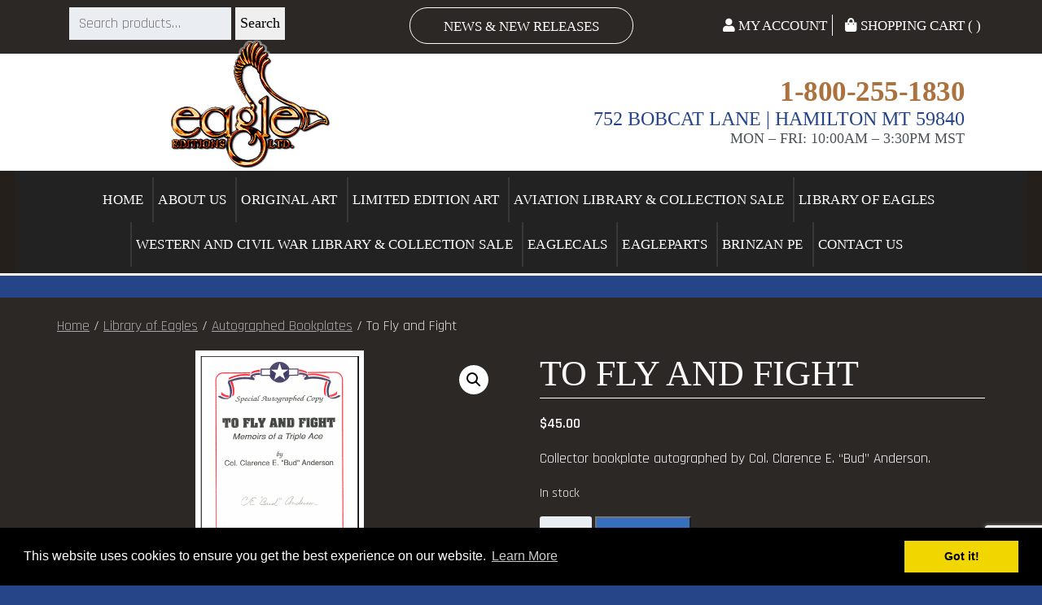

--- FILE ---
content_type: text/html; charset=UTF-8
request_url: https://www.eagle-editions.com/product/to-fly-and-fight/
body_size: 84038
content:
<!doctype html>

<!--[if lt IE 7]><html lang="en-US" class="no-js lt-ie9 lt-ie8 lt-ie7"><![endif]-->
<!--[if (IE 7)&!(IEMobile)]><html lang="en-US" class="no-js lt-ie9 lt-ie8"><![endif]-->
<!--[if (IE 8)&!(IEMobile)]><html lang="en-US" class="no-js lt-ie9"><![endif]-->
<!--[if gt IE 8]><!--> <html lang="en-US" class="no-js"><!--<![endif]-->

	<head>
		<meta charset="utf-8">

				<meta http-equiv="X-UA-Compatible" content="IE=edge">

		<title>To Fly and Fight - Eagle Editions Ltd.</title>
<meta name="google-site-verification" content="U1Og4wqgJ6HaunkzEieZOiM5FtDN6TlfeVCNvFbIwzI" />
				<meta name="HandheldFriendly" content="True">
		<meta name="MobileOptimized" content="320">
		<meta name="viewport" content="width=device-width, initial-scale=1"/>

					<link rel="apple-touch-icon" sizes="180x180" href="https://www.eagle-editions.com/apple-touch-icon.png">
			<link rel="icon" type="image/png" sizes="32x32" href="https://www.eagle-editions.com/favicon-32x32.png">
			<link rel="icon" type="image/png" sizes="16x16" href="https://www.eagle-editions.com/favicon-16x16.png">
			<link rel="manifest" href="https://www.eagle-editions.com/site.webmanifest">
			<link rel="mask-icon" href="https://www.eagle-editions.com/safari-pinned-tab.svg" color="#264588">
			<meta name="msapplication-TileColor" content="#264588">
			<meta name="theme-color" content="#264588">

		<link rel="pingback" href="https://www.eagle-editions.com/xmlrpc.php">

				<meta name='robots' content='index, follow, max-image-preview:large, max-snippet:-1, max-video-preview:-1' />

	<!-- This site is optimized with the Yoast SEO plugin v26.8 - https://yoast.com/product/yoast-seo-wordpress/ -->
	<link rel="canonical" href="https://www.eagle-editions.com/product/to-fly-and-fight/" />
	<meta property="og:locale" content="en_US" />
	<meta property="og:type" content="article" />
	<meta property="og:title" content="To Fly and Fight - Eagle Editions Ltd." />
	<meta property="og:description" content="Collector bookplate autographed by Col. Clarence E. &quot;Bud&quot; Anderson." />
	<meta property="og:url" content="https://www.eagle-editions.com/product/to-fly-and-fight/" />
	<meta property="og:site_name" content="Eagle Editions Ltd." />
	<meta property="article:modified_time" content="2024-04-10T15:41:21+00:00" />
	<meta property="og:image" content="https://www.eagle-editions.com/wp-content/uploads/2012/10/bookplate-pages4a_1.gif" />
	<meta property="og:image:width" content="207" />
	<meta property="og:image:height" content="291" />
	<meta property="og:image:type" content="image/gif" />
	<meta name="twitter:card" content="summary_large_image" />
	<script type="application/ld+json" class="yoast-schema-graph">{"@context":"https://schema.org","@graph":[{"@type":"WebPage","@id":"https://www.eagle-editions.com/product/to-fly-and-fight/","url":"https://www.eagle-editions.com/product/to-fly-and-fight/","name":"To Fly and Fight - Eagle Editions Ltd.","isPartOf":{"@id":"https://www.eagle-editions.com/#website"},"primaryImageOfPage":{"@id":"https://www.eagle-editions.com/product/to-fly-and-fight/#primaryimage"},"image":{"@id":"https://www.eagle-editions.com/product/to-fly-and-fight/#primaryimage"},"thumbnailUrl":"https://www.eagle-editions.com/wp-content/uploads/2012/10/bookplate-pages4a_1.gif","datePublished":"2012-10-08T14:53:58+00:00","dateModified":"2024-04-10T15:41:21+00:00","breadcrumb":{"@id":"https://www.eagle-editions.com/product/to-fly-and-fight/#breadcrumb"},"inLanguage":"en-US","potentialAction":[{"@type":"ReadAction","target":["https://www.eagle-editions.com/product/to-fly-and-fight/"]}]},{"@type":"ImageObject","inLanguage":"en-US","@id":"https://www.eagle-editions.com/product/to-fly-and-fight/#primaryimage","url":"https://www.eagle-editions.com/wp-content/uploads/2012/10/bookplate-pages4a_1.gif","contentUrl":"https://www.eagle-editions.com/wp-content/uploads/2012/10/bookplate-pages4a_1.gif","width":207,"height":291,"caption":"To Fly and Fight-0"},{"@type":"BreadcrumbList","@id":"https://www.eagle-editions.com/product/to-fly-and-fight/#breadcrumb","itemListElement":[{"@type":"ListItem","position":1,"name":"Home","item":"https://www.eagle-editions.com/"},{"@type":"ListItem","position":2,"name":"Shop","item":"https://www.eagle-editions.com/shop/"},{"@type":"ListItem","position":3,"name":"To Fly and Fight"}]},{"@type":"WebSite","@id":"https://www.eagle-editions.com/#website","url":"https://www.eagle-editions.com/","name":"Eagle Editions Ltd.","description":"Historical western art, Vintage collectibles, WWII model hobby decals and WWII books","potentialAction":[{"@type":"SearchAction","target":{"@type":"EntryPoint","urlTemplate":"https://www.eagle-editions.com/?s={search_term_string}"},"query-input":{"@type":"PropertyValueSpecification","valueRequired":true,"valueName":"search_term_string"}}],"inLanguage":"en-US"}]}</script>
	<!-- / Yoast SEO plugin. -->


<link rel='dns-prefetch' href='//www.googletagmanager.com' />
<link rel='dns-prefetch' href='//www.google.com' />
<link rel='dns-prefetch' href='//cdnjs.cloudflare.com' />
<link rel='dns-prefetch' href='//fonts.googleapis.com' />
<link rel='dns-prefetch' href='//use.fontawesome.com' />
<link rel="alternate" type="application/rss+xml" title="Eagle Editions Ltd. &raquo; Feed" href="https://www.eagle-editions.com/feed/" />
<link rel="alternate" type="application/rss+xml" title="Eagle Editions Ltd. &raquo; Comments Feed" href="https://www.eagle-editions.com/comments/feed/" />
<link rel="alternate" type="application/rss+xml" title="Eagle Editions Ltd. &raquo; To Fly and Fight Comments Feed" href="https://www.eagle-editions.com/product/to-fly-and-fight/feed/" />
<link rel="alternate" title="oEmbed (JSON)" type="application/json+oembed" href="https://www.eagle-editions.com/wp-json/oembed/1.0/embed?url=https%3A%2F%2Fwww.eagle-editions.com%2Fproduct%2Fto-fly-and-fight%2F" />
<link rel="alternate" title="oEmbed (XML)" type="text/xml+oembed" href="https://www.eagle-editions.com/wp-json/oembed/1.0/embed?url=https%3A%2F%2Fwww.eagle-editions.com%2Fproduct%2Fto-fly-and-fight%2F&#038;format=xml" />
<style id='wp-img-auto-sizes-contain-inline-css' type='text/css'>
img:is([sizes=auto i],[sizes^="auto," i]){contain-intrinsic-size:3000px 1500px}
/*# sourceURL=wp-img-auto-sizes-contain-inline-css */
</style>
<link rel='stylesheet' id='wc-authorize-net-cim-credit-card-checkout-block-css' href='https://www.eagle-editions.com/wp-content/plugins/woocommerce-gateway-authorize-net-cim/assets/css/blocks/wc-authorize-net-cim-checkout-block.css' type='text/css' media='all' />
<link rel='stylesheet' id='wc-authorize-net-cim-echeck-checkout-block-css' href='https://www.eagle-editions.com/wp-content/plugins/woocommerce-gateway-authorize-net-cim/assets/css/blocks/wc-authorize-net-cim-checkout-block.css' type='text/css' media='all' />
<style id='wp-emoji-styles-inline-css' type='text/css'>

	img.wp-smiley, img.emoji {
		display: inline !important;
		border: none !important;
		box-shadow: none !important;
		height: 1em !important;
		width: 1em !important;
		margin: 0 0.07em !important;
		vertical-align: -0.1em !important;
		background: none !important;
		padding: 0 !important;
	}
/*# sourceURL=wp-emoji-styles-inline-css */
</style>
<link rel='stylesheet' id='wp-block-library-css' href='https://www.eagle-editions.com/wp-includes/css/dist/block-library/style.min.css' type='text/css' media='all' />
<link rel='stylesheet' id='wc-blocks-style-css' href='https://www.eagle-editions.com/wp-content/plugins/woocommerce/assets/client/blocks/wc-blocks.css' type='text/css' media='all' />
<style id='global-styles-inline-css' type='text/css'>
:root{--wp--preset--aspect-ratio--square: 1;--wp--preset--aspect-ratio--4-3: 4/3;--wp--preset--aspect-ratio--3-4: 3/4;--wp--preset--aspect-ratio--3-2: 3/2;--wp--preset--aspect-ratio--2-3: 2/3;--wp--preset--aspect-ratio--16-9: 16/9;--wp--preset--aspect-ratio--9-16: 9/16;--wp--preset--color--black: #000000;--wp--preset--color--cyan-bluish-gray: #abb8c3;--wp--preset--color--white: #ffffff;--wp--preset--color--pale-pink: #f78da7;--wp--preset--color--vivid-red: #cf2e2e;--wp--preset--color--luminous-vivid-orange: #ff6900;--wp--preset--color--luminous-vivid-amber: #fcb900;--wp--preset--color--light-green-cyan: #7bdcb5;--wp--preset--color--vivid-green-cyan: #00d084;--wp--preset--color--pale-cyan-blue: #8ed1fc;--wp--preset--color--vivid-cyan-blue: #0693e3;--wp--preset--color--vivid-purple: #9b51e0;--wp--preset--gradient--vivid-cyan-blue-to-vivid-purple: linear-gradient(135deg,rgb(6,147,227) 0%,rgb(155,81,224) 100%);--wp--preset--gradient--light-green-cyan-to-vivid-green-cyan: linear-gradient(135deg,rgb(122,220,180) 0%,rgb(0,208,130) 100%);--wp--preset--gradient--luminous-vivid-amber-to-luminous-vivid-orange: linear-gradient(135deg,rgb(252,185,0) 0%,rgb(255,105,0) 100%);--wp--preset--gradient--luminous-vivid-orange-to-vivid-red: linear-gradient(135deg,rgb(255,105,0) 0%,rgb(207,46,46) 100%);--wp--preset--gradient--very-light-gray-to-cyan-bluish-gray: linear-gradient(135deg,rgb(238,238,238) 0%,rgb(169,184,195) 100%);--wp--preset--gradient--cool-to-warm-spectrum: linear-gradient(135deg,rgb(74,234,220) 0%,rgb(151,120,209) 20%,rgb(207,42,186) 40%,rgb(238,44,130) 60%,rgb(251,105,98) 80%,rgb(254,248,76) 100%);--wp--preset--gradient--blush-light-purple: linear-gradient(135deg,rgb(255,206,236) 0%,rgb(152,150,240) 100%);--wp--preset--gradient--blush-bordeaux: linear-gradient(135deg,rgb(254,205,165) 0%,rgb(254,45,45) 50%,rgb(107,0,62) 100%);--wp--preset--gradient--luminous-dusk: linear-gradient(135deg,rgb(255,203,112) 0%,rgb(199,81,192) 50%,rgb(65,88,208) 100%);--wp--preset--gradient--pale-ocean: linear-gradient(135deg,rgb(255,245,203) 0%,rgb(182,227,212) 50%,rgb(51,167,181) 100%);--wp--preset--gradient--electric-grass: linear-gradient(135deg,rgb(202,248,128) 0%,rgb(113,206,126) 100%);--wp--preset--gradient--midnight: linear-gradient(135deg,rgb(2,3,129) 0%,rgb(40,116,252) 100%);--wp--preset--font-size--small: 13px;--wp--preset--font-size--medium: 20px;--wp--preset--font-size--large: 36px;--wp--preset--font-size--x-large: 42px;--wp--preset--spacing--20: 0.44rem;--wp--preset--spacing--30: 0.67rem;--wp--preset--spacing--40: 1rem;--wp--preset--spacing--50: 1.5rem;--wp--preset--spacing--60: 2.25rem;--wp--preset--spacing--70: 3.38rem;--wp--preset--spacing--80: 5.06rem;--wp--preset--shadow--natural: 6px 6px 9px rgba(0, 0, 0, 0.2);--wp--preset--shadow--deep: 12px 12px 50px rgba(0, 0, 0, 0.4);--wp--preset--shadow--sharp: 6px 6px 0px rgba(0, 0, 0, 0.2);--wp--preset--shadow--outlined: 6px 6px 0px -3px rgb(255, 255, 255), 6px 6px rgb(0, 0, 0);--wp--preset--shadow--crisp: 6px 6px 0px rgb(0, 0, 0);}:where(.is-layout-flex){gap: 0.5em;}:where(.is-layout-grid){gap: 0.5em;}body .is-layout-flex{display: flex;}.is-layout-flex{flex-wrap: wrap;align-items: center;}.is-layout-flex > :is(*, div){margin: 0;}body .is-layout-grid{display: grid;}.is-layout-grid > :is(*, div){margin: 0;}:where(.wp-block-columns.is-layout-flex){gap: 2em;}:where(.wp-block-columns.is-layout-grid){gap: 2em;}:where(.wp-block-post-template.is-layout-flex){gap: 1.25em;}:where(.wp-block-post-template.is-layout-grid){gap: 1.25em;}.has-black-color{color: var(--wp--preset--color--black) !important;}.has-cyan-bluish-gray-color{color: var(--wp--preset--color--cyan-bluish-gray) !important;}.has-white-color{color: var(--wp--preset--color--white) !important;}.has-pale-pink-color{color: var(--wp--preset--color--pale-pink) !important;}.has-vivid-red-color{color: var(--wp--preset--color--vivid-red) !important;}.has-luminous-vivid-orange-color{color: var(--wp--preset--color--luminous-vivid-orange) !important;}.has-luminous-vivid-amber-color{color: var(--wp--preset--color--luminous-vivid-amber) !important;}.has-light-green-cyan-color{color: var(--wp--preset--color--light-green-cyan) !important;}.has-vivid-green-cyan-color{color: var(--wp--preset--color--vivid-green-cyan) !important;}.has-pale-cyan-blue-color{color: var(--wp--preset--color--pale-cyan-blue) !important;}.has-vivid-cyan-blue-color{color: var(--wp--preset--color--vivid-cyan-blue) !important;}.has-vivid-purple-color{color: var(--wp--preset--color--vivid-purple) !important;}.has-black-background-color{background-color: var(--wp--preset--color--black) !important;}.has-cyan-bluish-gray-background-color{background-color: var(--wp--preset--color--cyan-bluish-gray) !important;}.has-white-background-color{background-color: var(--wp--preset--color--white) !important;}.has-pale-pink-background-color{background-color: var(--wp--preset--color--pale-pink) !important;}.has-vivid-red-background-color{background-color: var(--wp--preset--color--vivid-red) !important;}.has-luminous-vivid-orange-background-color{background-color: var(--wp--preset--color--luminous-vivid-orange) !important;}.has-luminous-vivid-amber-background-color{background-color: var(--wp--preset--color--luminous-vivid-amber) !important;}.has-light-green-cyan-background-color{background-color: var(--wp--preset--color--light-green-cyan) !important;}.has-vivid-green-cyan-background-color{background-color: var(--wp--preset--color--vivid-green-cyan) !important;}.has-pale-cyan-blue-background-color{background-color: var(--wp--preset--color--pale-cyan-blue) !important;}.has-vivid-cyan-blue-background-color{background-color: var(--wp--preset--color--vivid-cyan-blue) !important;}.has-vivid-purple-background-color{background-color: var(--wp--preset--color--vivid-purple) !important;}.has-black-border-color{border-color: var(--wp--preset--color--black) !important;}.has-cyan-bluish-gray-border-color{border-color: var(--wp--preset--color--cyan-bluish-gray) !important;}.has-white-border-color{border-color: var(--wp--preset--color--white) !important;}.has-pale-pink-border-color{border-color: var(--wp--preset--color--pale-pink) !important;}.has-vivid-red-border-color{border-color: var(--wp--preset--color--vivid-red) !important;}.has-luminous-vivid-orange-border-color{border-color: var(--wp--preset--color--luminous-vivid-orange) !important;}.has-luminous-vivid-amber-border-color{border-color: var(--wp--preset--color--luminous-vivid-amber) !important;}.has-light-green-cyan-border-color{border-color: var(--wp--preset--color--light-green-cyan) !important;}.has-vivid-green-cyan-border-color{border-color: var(--wp--preset--color--vivid-green-cyan) !important;}.has-pale-cyan-blue-border-color{border-color: var(--wp--preset--color--pale-cyan-blue) !important;}.has-vivid-cyan-blue-border-color{border-color: var(--wp--preset--color--vivid-cyan-blue) !important;}.has-vivid-purple-border-color{border-color: var(--wp--preset--color--vivid-purple) !important;}.has-vivid-cyan-blue-to-vivid-purple-gradient-background{background: var(--wp--preset--gradient--vivid-cyan-blue-to-vivid-purple) !important;}.has-light-green-cyan-to-vivid-green-cyan-gradient-background{background: var(--wp--preset--gradient--light-green-cyan-to-vivid-green-cyan) !important;}.has-luminous-vivid-amber-to-luminous-vivid-orange-gradient-background{background: var(--wp--preset--gradient--luminous-vivid-amber-to-luminous-vivid-orange) !important;}.has-luminous-vivid-orange-to-vivid-red-gradient-background{background: var(--wp--preset--gradient--luminous-vivid-orange-to-vivid-red) !important;}.has-very-light-gray-to-cyan-bluish-gray-gradient-background{background: var(--wp--preset--gradient--very-light-gray-to-cyan-bluish-gray) !important;}.has-cool-to-warm-spectrum-gradient-background{background: var(--wp--preset--gradient--cool-to-warm-spectrum) !important;}.has-blush-light-purple-gradient-background{background: var(--wp--preset--gradient--blush-light-purple) !important;}.has-blush-bordeaux-gradient-background{background: var(--wp--preset--gradient--blush-bordeaux) !important;}.has-luminous-dusk-gradient-background{background: var(--wp--preset--gradient--luminous-dusk) !important;}.has-pale-ocean-gradient-background{background: var(--wp--preset--gradient--pale-ocean) !important;}.has-electric-grass-gradient-background{background: var(--wp--preset--gradient--electric-grass) !important;}.has-midnight-gradient-background{background: var(--wp--preset--gradient--midnight) !important;}.has-small-font-size{font-size: var(--wp--preset--font-size--small) !important;}.has-medium-font-size{font-size: var(--wp--preset--font-size--medium) !important;}.has-large-font-size{font-size: var(--wp--preset--font-size--large) !important;}.has-x-large-font-size{font-size: var(--wp--preset--font-size--x-large) !important;}
/*# sourceURL=global-styles-inline-css */
</style>

<style id='classic-theme-styles-inline-css' type='text/css'>
/*! This file is auto-generated */
.wp-block-button__link{color:#fff;background-color:#32373c;border-radius:9999px;box-shadow:none;text-decoration:none;padding:calc(.667em + 2px) calc(1.333em + 2px);font-size:1.125em}.wp-block-file__button{background:#32373c;color:#fff;text-decoration:none}
/*# sourceURL=/wp-includes/css/classic-themes.min.css */
</style>
<link rel='stylesheet' id='foobox-free-min-css' href='https://www.eagle-editions.com/wp-content/plugins/foobox-image-lightbox/free/css/foobox.free.min.css' type='text/css' media='all' />
<link rel='stylesheet' id='widgetopts-styles-css' href='https://www.eagle-editions.com/wp-content/plugins/widget-options/assets/css/widget-options.css' type='text/css' media='all' />
<link rel='stylesheet' id='photoswipe-css' href='https://www.eagle-editions.com/wp-content/plugins/woocommerce/assets/css/photoswipe/photoswipe.min.css' type='text/css' media='all' />
<link rel='stylesheet' id='photoswipe-default-skin-css' href='https://www.eagle-editions.com/wp-content/plugins/woocommerce/assets/css/photoswipe/default-skin/default-skin.min.css' type='text/css' media='all' />
<link rel='stylesheet' id='woocommerce-layout-css' href='https://www.eagle-editions.com/wp-content/plugins/woocommerce/assets/css/woocommerce-layout.css' type='text/css' media='all' />
<link rel='stylesheet' id='woocommerce-smallscreen-css' href='https://www.eagle-editions.com/wp-content/plugins/woocommerce/assets/css/woocommerce-smallscreen.css' type='text/css' media='only screen and (max-width: 768px)' />
<link rel='stylesheet' id='woocommerce-general-css' href='https://www.eagle-editions.com/wp-content/plugins/woocommerce/assets/css/woocommerce.css' type='text/css' media='all' />
<style id='woocommerce-inline-inline-css' type='text/css'>
.woocommerce form .form-row .required { visibility: visible; }
/*# sourceURL=woocommerce-inline-inline-css */
</style>
<link rel='stylesheet' id='megamenu-css' href='https://www.eagle-editions.com/wp-content/uploads/maxmegamenu/style.css' type='text/css' media='all' />
<link rel='stylesheet' id='dashicons-css' href='https://www.eagle-editions.com/wp-includes/css/dashicons.min.css' type='text/css' media='all' />
<link rel='stylesheet' id='gateway-css' href='https://www.eagle-editions.com/wp-content/plugins/woocommerce-paypal-payments/modules/ppcp-button/assets/css/gateway.css' type='text/css' media='all' />
<link rel='stylesheet' id='wpb-wcs-main-css' href='https://www.eagle-editions.com/wp-content/plugins/wpb-woocommerce-category-slider/inc/../assets/css/main.css' type='text/css' media='all' />
<style id='wpb-wcs-main-inline-css' type='text/css'>
							body .wpb-woo-cat-items, body  .wpb-woo-cat-items a:visited {
				    color: #ffffff;
				}
			
			.wpb-woo-cat-items .wpb-woo-cat-item a.btn:hover,
			.wpb-woo-cat-items.owl-theme .owl-nav [class*=owl-]:hover,
			.wpb-woo-cat-items.owl-theme .owl-dots .owl-dot.active span, .wpb-woo-cat-items.owl-theme .owl-dots .owl-dot:hover span {
				background: #264588;
			}
			.wpb-woo-cat-items.wpb-wcs-content-type-plain_text .wpb-woo-cat-item a:hover,
			.wpb-woo-cat-items .wpb-woo-cat-item a:hover {
				color: #264588;
			}

			.wpb-woo-cat-items .wpb-woo-cat-item a.btn,
			.wpb-woo-cat-items.owl-theme .owl-nav [class*=owl-] {
				background: #264588;
			}

			.wpb-woo-cat-items .wpb-woo-cat-item {
				background: #264588;
			}

		
/*# sourceURL=wpb-wcs-main-inline-css */
</style>
<link rel='stylesheet' id='googleFonts-css' href='//fonts.googleapis.com/css2?family=Rajdhani%3Awght%40400%3B500%3B600%3B700&#038;display=swap' type='text/css' media='all' />
<link rel='stylesheet' id='sv-wc-payment-gateway-payment-form-v5_15_12-css' href='https://www.eagle-editions.com/wp-content/plugins/woocommerce-gateway-authorize-net-cim/vendor/skyverge/wc-plugin-framework/woocommerce/payment-gateway/assets/css/frontend/sv-wc-payment-gateway-payment-form.min.css' type='text/css' media='all' />
<link rel='stylesheet' id='bones-stylesheet-css' href='https://www.eagle-editions.com/wp-content/themes/bones/library/css/style.css' type='text/css' media='all' />
<link rel='stylesheet' id='bootstrap-grid-css' href='https://www.eagle-editions.com/wp-content/themes/bones/library/css/bootstrap.css' type='text/css' media='all' />
<link rel='stylesheet' id='font-awesome-free-css' href='//use.fontawesome.com/releases/v5.6.0/css/all.css' type='text/css' media='all' />
<link rel='stylesheet' id='hover-css-css' href='https://www.eagle-editions.com/wp-content/themes/bones/library/css/hover.css' type='text/css' media='all' />
<link rel='stylesheet' id='cookie-consent-styles-css' href='//cdnjs.cloudflare.com/ajax/libs/cookieconsent2/3.0.3/cookieconsent.min.css' type='text/css' media='all' />
<script type="text/javascript" id="woocommerce-google-analytics-integration-gtag-js-after">
/* <![CDATA[ */
/* Google Analytics for WooCommerce (gtag.js) */
					window.dataLayer = window.dataLayer || [];
					function gtag(){dataLayer.push(arguments);}
					// Set up default consent state.
					for ( const mode of [{"analytics_storage":"denied","ad_storage":"denied","ad_user_data":"denied","ad_personalization":"denied","region":["AT","BE","BG","HR","CY","CZ","DK","EE","FI","FR","DE","GR","HU","IS","IE","IT","LV","LI","LT","LU","MT","NL","NO","PL","PT","RO","SK","SI","ES","SE","GB","CH"]}] || [] ) {
						gtag( "consent", "default", { "wait_for_update": 500, ...mode } );
					}
					gtag("js", new Date());
					gtag("set", "developer_id.dOGY3NW", true);
					gtag("config", "UA-20801584-1", {"track_404":true,"allow_google_signals":false,"logged_in":false,"linker":{"domains":[],"allow_incoming":false},"custom_map":{"dimension1":"logged_in"}});
//# sourceURL=woocommerce-google-analytics-integration-gtag-js-after
/* ]]> */
</script>
<script type="text/javascript" src="https://www.eagle-editions.com/wp-includes/js/jquery/jquery.min.js" id="jquery-core-js"></script>
<script type="text/javascript" src="https://www.eagle-editions.com/wp-includes/js/jquery/jquery-migrate.min.js" id="jquery-migrate-js"></script>
<script type="text/javascript" src="https://www.eagle-editions.com/wp-content/plugins/woocommerce/assets/js/jquery-blockui/jquery.blockUI.min.js" id="wc-jquery-blockui-js" defer="defer" data-wp-strategy="defer"></script>
<script type="text/javascript" id="wc-add-to-cart-js-extra">
/* <![CDATA[ */
var wc_add_to_cart_params = {"ajax_url":"/wp-admin/admin-ajax.php","wc_ajax_url":"/?wc-ajax=%%endpoint%%","i18n_view_cart":"View cart","cart_url":"https://www.eagle-editions.com/cart/","is_cart":"","cart_redirect_after_add":"no"};
//# sourceURL=wc-add-to-cart-js-extra
/* ]]> */
</script>
<script type="text/javascript" src="https://www.eagle-editions.com/wp-content/plugins/woocommerce/assets/js/frontend/add-to-cart.min.js" id="wc-add-to-cart-js" defer="defer" data-wp-strategy="defer"></script>
<script type="text/javascript" src="https://www.eagle-editions.com/wp-content/plugins/woocommerce/assets/js/zoom/jquery.zoom.min.js" id="wc-zoom-js" defer="defer" data-wp-strategy="defer"></script>
<script type="text/javascript" src="https://www.eagle-editions.com/wp-content/plugins/woocommerce/assets/js/flexslider/jquery.flexslider.min.js" id="wc-flexslider-js" defer="defer" data-wp-strategy="defer"></script>
<script type="text/javascript" src="https://www.eagle-editions.com/wp-content/plugins/woocommerce/assets/js/photoswipe/photoswipe.min.js" id="wc-photoswipe-js" defer="defer" data-wp-strategy="defer"></script>
<script type="text/javascript" src="https://www.eagle-editions.com/wp-content/plugins/woocommerce/assets/js/photoswipe/photoswipe-ui-default.min.js" id="wc-photoswipe-ui-default-js" defer="defer" data-wp-strategy="defer"></script>
<script type="text/javascript" id="wc-single-product-js-extra">
/* <![CDATA[ */
var wc_single_product_params = {"i18n_required_rating_text":"Please select a rating","i18n_rating_options":["1 of 5 stars","2 of 5 stars","3 of 5 stars","4 of 5 stars","5 of 5 stars"],"i18n_product_gallery_trigger_text":"View full-screen image gallery","review_rating_required":"yes","flexslider":{"rtl":false,"animation":"slide","smoothHeight":true,"directionNav":false,"controlNav":"thumbnails","slideshow":false,"animationSpeed":500,"animationLoop":false,"allowOneSlide":false},"zoom_enabled":"1","zoom_options":[],"photoswipe_enabled":"1","photoswipe_options":{"shareEl":false,"closeOnScroll":false,"history":false,"hideAnimationDuration":0,"showAnimationDuration":0},"flexslider_enabled":"1"};
//# sourceURL=wc-single-product-js-extra
/* ]]> */
</script>
<script type="text/javascript" src="https://www.eagle-editions.com/wp-content/plugins/woocommerce/assets/js/frontend/single-product.min.js" id="wc-single-product-js" defer="defer" data-wp-strategy="defer"></script>
<script type="text/javascript" src="https://www.eagle-editions.com/wp-content/plugins/woocommerce/assets/js/js-cookie/js.cookie.min.js" id="wc-js-cookie-js" defer="defer" data-wp-strategy="defer"></script>
<script type="text/javascript" id="woocommerce-js-extra">
/* <![CDATA[ */
var woocommerce_params = {"ajax_url":"/wp-admin/admin-ajax.php","wc_ajax_url":"/?wc-ajax=%%endpoint%%","i18n_password_show":"Show password","i18n_password_hide":"Hide password"};
//# sourceURL=woocommerce-js-extra
/* ]]> */
</script>
<script type="text/javascript" src="https://www.eagle-editions.com/wp-content/plugins/woocommerce/assets/js/frontend/woocommerce.min.js" id="woocommerce-js" defer="defer" data-wp-strategy="defer"></script>
<script type="text/javascript" id="kgr-blocks-frontj-js-extra">
/* <![CDATA[ */
var kgr_php_vars = [];
//# sourceURL=kgr-blocks-frontj-js-extra
/* ]]> */
</script>
<script type="text/javascript" src="https://www.eagle-editions.com/wp-content/plugins/koala-google-recaptcha-for-woocommerce/blocks-compatibility/ka-gr-checkout-block/src/js/ka-gr-checkout-block/block.js" id="kgr-blocks-frontj-js"></script>
<script type="text/javascript" id="ka_cap_v3_front_scr-js-extra">
/* <![CDATA[ */
var ka_grc_php_vars = {"nonce":"65e8d6b542","admin_url":"https://www.eagle-editions.com/wp-admin/admin-ajax.php","v3_sitekey":"6Lc6mNIrAAAAAFEy7E06ItGVa8B8HsYRiv2P7lQ2","v3_lang":null,"ka_grc_api":"google.com","ka_current_page":""};
//# sourceURL=ka_cap_v3_front_scr-js-extra
/* ]]> */
</script>
<script type="text/javascript" src="https://www.eagle-editions.com/wp-content/plugins/koala-google-recaptcha-for-woocommerce//assets/js/ka-grc-front-captchav3.js" id="ka_cap_v3_front_scr-js"></script>
<script type="text/javascript" id="foobox-free-min-js-before">
/* <![CDATA[ */
/* Run FooBox FREE (v2.7.41) */
var FOOBOX = window.FOOBOX = {
	ready: true,
	disableOthers: false,
	o: {wordpress: { enabled: true }, countMessage:'image %index of %total', captions: { dataTitle: ["captionTitle","title"], dataDesc: ["captionDesc","description"] }, rel: '', excludes:'.fbx-link,.nofoobox,.nolightbox,a[href*="pinterest.com/pin/create/button/"]', affiliate : { enabled: false }},
	selectors: [
		".gallery", ".wp-block-gallery", ".wp-caption", ".wp-block-image", "a:has(img[class*=wp-image-])", ".foobox"
	],
	pre: function( $ ){
		// Custom JavaScript (Pre)
		
	},
	post: function( $ ){
		// Custom JavaScript (Post)
		
		// Custom Captions Code
		
	},
	custom: function( $ ){
		// Custom Extra JS
		
	}
};
//# sourceURL=foobox-free-min-js-before
/* ]]> */
</script>
<script type="text/javascript" src="https://www.eagle-editions.com/wp-content/plugins/foobox-image-lightbox/free/js/foobox.free.min.js" id="foobox-free-min-js"></script>
<script type="text/javascript" src="https://www.eagle-editions.com/wp-content/themes/bones/library/js/libs/modernizr.custom.min.js" id="bones-modernizr-js"></script>
<script type="text/javascript" src="//cdnjs.cloudflare.com/ajax/libs/cookieconsent2/3.0.3/cookieconsent.min.js" id="cookie-consent-script-js"></script>
<script type="text/javascript" id="cookie-consent-script-js-after">
/* <![CDATA[ */
window.addEventListener("load", function(){
					window.cookieconsent.initialise({
					  "palette": {
						"popup": {
						  "background": "#000",
						  "text": "#fff"
						},
						"button": {
						  "background": "#f1d600",
						  "text": "#000"
						}
					  },
					 
					  "theme": "block",
					  "position": "bottom",					  
					  "content": {
					  	"link": "Learn More",
					  	"message": "This website uses cookies to ensure you get the best experience on our website.",
					  	"dismiss": "Got it!",
					  	"href": "https://www.eagle-editions.com/privacy-policy/"						
						
					  }
					})});
//# sourceURL=cookie-consent-script-js-after
/* ]]> */
</script>
<link rel="https://api.w.org/" href="https://www.eagle-editions.com/wp-json/" /><link rel="alternate" title="JSON" type="application/json" href="https://www.eagle-editions.com/wp-json/wp/v2/product/321" /><link rel='shortlink' href='https://www.eagle-editions.com/?p=321' />
<script>  var el_i13_login_captcha=null; var el_i13_register_captcha=null; </script><script type="text/javascript">
(function(url){
	if(/(?:Chrome\/26\.0\.1410\.63 Safari\/537\.31|WordfenceTestMonBot)/.test(navigator.userAgent)){ return; }
	var addEvent = function(evt, handler) {
		if (window.addEventListener) {
			document.addEventListener(evt, handler, false);
		} else if (window.attachEvent) {
			document.attachEvent('on' + evt, handler);
		}
	};
	var removeEvent = function(evt, handler) {
		if (window.removeEventListener) {
			document.removeEventListener(evt, handler, false);
		} else if (window.detachEvent) {
			document.detachEvent('on' + evt, handler);
		}
	};
	var evts = 'contextmenu dblclick drag dragend dragenter dragleave dragover dragstart drop keydown keypress keyup mousedown mousemove mouseout mouseover mouseup mousewheel scroll'.split(' ');
	var logHuman = function() {
		if (window.wfLogHumanRan) { return; }
		window.wfLogHumanRan = true;
		var wfscr = document.createElement('script');
		wfscr.type = 'text/javascript';
		wfscr.async = true;
		wfscr.src = url + '&r=' + Math.random();
		(document.getElementsByTagName('head')[0]||document.getElementsByTagName('body')[0]).appendChild(wfscr);
		for (var i = 0; i < evts.length; i++) {
			removeEvent(evts[i], logHuman);
		}
	};
	for (var i = 0; i < evts.length; i++) {
		addEvent(evts[i], logHuman);
	}
})('//www.eagle-editions.com/?wordfence_lh=1&hid=A7BA7054B3F44AD1CEDE8385B1BC738B');
</script>	<noscript><style>.woocommerce-product-gallery{ opacity: 1 !important; }</style></noscript>
	<link rel="icon" href="https://www.eagle-editions.com/wp-content/uploads/2026/01/cropped-Eagle-Gold-for-site-32x32.jpg" sizes="32x32" />
<link rel="icon" href="https://www.eagle-editions.com/wp-content/uploads/2026/01/cropped-Eagle-Gold-for-site-192x192.jpg" sizes="192x192" />
<link rel="apple-touch-icon" href="https://www.eagle-editions.com/wp-content/uploads/2026/01/cropped-Eagle-Gold-for-site-180x180.jpg" />
<meta name="msapplication-TileImage" content="https://www.eagle-editions.com/wp-content/uploads/2026/01/cropped-Eagle-Gold-for-site-270x270.jpg" />
<style type="text/css">/** Mega Menu CSS: fs **/</style>
		
				<!-- Global site tag (gtag.js) - Google Analytics -->
<script async src="https://www.googletagmanager.com/gtag/js?id=UA-20801584-1"></script>
<script>
  window.dataLayer = window.dataLayer || [];
  function gtag(){dataLayer.push(arguments);}
  gtag('js', new Date());

  gtag('config', 'UA-20801584-1');
</script>

			
	<style>
		/**  WooCommerce Styles  **/
			
							.single-product main {
					width: 100%;	
				}	
						
							.post-type-archive-product main {
					width: 100%;	
				}	
						
				</style>	
	</head>

	<body class="wp-singular product-template-default single single-product postid-321 wp-theme-bones theme-bones woocommerce woocommerce-page woocommerce-no-js mega-menu-main-nav">
		
			

		<div id="container">
        
            <!-- START store-notices -->
           	            <!-- END store-notices -->
            
                    <div class="topBar container-fluid">
                    
                    <div class="inner-topBar container">
                                                
            <div class="top-search-bar col-xs-12 col-sm-4 col-md-4 col-lg-4">
            <div class="inner-search-bar">
			<div id="woocommerce_product_search-2" class="extendedwopts-md-left widget woocommerce widget_product_search"><form role="search" method="get" class="woocommerce-product-search" action="https://www.eagle-editions.com/">
	<label class="screen-reader-text" for="woocommerce-product-search-field-0">Search for:</label>
	<input type="search" id="woocommerce-product-search-field-0" class="search-field" placeholder="Search products&hellip;" value="" name="s" />
	<button type="submit" value="Search" class="">Search</button>
	<input type="hidden" name="post_type" value="product" />
</form>
</div>			</div>
            </div>
            
           <div class="news-and-new-releases col-xs-12 col-sm-4 col-md-4 col-lg-4">
           <div class="inner-news-and-new-releases">
           <a href="https://www.eagle-editions.com/all-news-items/">News & New Releases</a>
           </div>
           </div>
                    
			<div class="cart-link-wrapper col-xs-12 col-sm-4 col-md-4 col-lg-4">
                        
                    <div class="account">
                                        <a href="https://www.eagle-editions.com/my-account"><i class="fa fa-user"></i> My Account</a>
                    </div>
                    
<div class="cart-link">
<a class="cart-contents" href="https://www.eagle-editions.com/cart" title="View your shopping cart"><i class="fa fa-shopping-bag"></i> Shopping Cart ( )</a>
 
</div><!-- END cart-link -->

</div><!-- END cart-link-wrapper -->            
            
            </div><!-- END inner-topBar -->
            
</div><!-- END topBar -->


			<header class="header" role="banner">

				<div id="inner-header" class="container cf">
										
							 <div id="logo" class="col-xs-12 col-sm-5 col-md-5 col-lg-5" itemscope itemtype="http://schema.org/Organization">
						<a itemprop="url" href="https://www.eagle-editions.com" rel="nofollow">
							                            <img src="https://www.eagle-editions.com/wp-content/themes/bones/library/images/logo.png"/>
							<!--<img itemprop="logo" src="#">-->							
						</a>
					</div>
                    
            <div class="top-contact col-xs-12 col-sm-7 col-md-7 col-lg-7">
			<div id="text-2" class="widget widget_text">			<div class="textwidget"><p><a class="phone" href="tel:18002551830">1-800-255-1830</a><br />
<span class="address">752 Bobcat Lane | Hamilton MT 59840</span><br />
<span class="hours">Mon &#8211; Fri: 10:00am &#8211; 3:30pm MST</span></p>
</div>
		</div>			</div>

                    </div><!-- END inner-header -->
                    
<nav id="main-navigation" class="container-fluid" role="navigation" itemscope itemtype="https://schema.org/SiteNavigationElement">
						<div id="mega-menu-wrap-main-nav" class="mega-menu-wrap"><div class="mega-menu-toggle"><div class="mega-toggle-blocks-left"><div class='mega-toggle-block mega-menu-toggle-block mega-toggle-block-1' id='mega-toggle-block-1' tabindex='0'><span class='mega-toggle-label' role='button' aria-expanded='false'><span class='mega-toggle-label-closed'>MENU</span><span class='mega-toggle-label-open'>MENU</span></span></div></div><div class="mega-toggle-blocks-center"></div><div class="mega-toggle-blocks-right"></div></div><ul id="mega-menu-main-nav" class="mega-menu max-mega-menu mega-menu-horizontal mega-no-js" data-event="hover_intent" data-effect="fade_up" data-effect-speed="400" data-effect-mobile="disabled" data-effect-speed-mobile="0" data-mobile-force-width="false" data-second-click="go" data-document-click="collapse" data-vertical-behaviour="standard" data-breakpoint="900" data-unbind="false" data-mobile-state="collapse_all" data-mobile-direction="vertical" data-hover-intent-timeout="300" data-hover-intent-interval="100"><li class="mega-menu-item mega-menu-item-type-post_type mega-menu-item-object-page mega-menu-item-home mega-align-bottom-left mega-menu-flyout mega-menu-item-5365" id="mega-menu-item-5365"><a class="mega-menu-link" href="https://www.eagle-editions.com/" tabindex="0">Home</a></li><li class="mega-menu-item mega-menu-item-type-post_type mega-menu-item-object-page mega-align-bottom-left mega-menu-flyout mega-menu-item-5363" id="mega-menu-item-5363"><a class="mega-menu-link" href="https://www.eagle-editions.com/about-us/" tabindex="0">About Us</a></li><li class="mega-menu-item mega-menu-item-type-taxonomy mega-menu-item-object-product_cat mega-align-bottom-left mega-menu-flyout mega-menu-item-5397" id="mega-menu-item-5397"><a class="mega-menu-link" href="https://www.eagle-editions.com/product-category/original-paintings/" tabindex="0">Original Art</a></li><li class="mega-menu-item mega-menu-item-type-taxonomy mega-menu-item-object-product_cat mega-align-bottom-left mega-menu-flyout mega-menu-item-5396" id="mega-menu-item-5396"><a class="mega-menu-link" href="https://www.eagle-editions.com/product-category/limited-edition-art/" tabindex="0">Limited Edition Art</a></li><li class="mega-menu-item mega-menu-item-type-taxonomy mega-menu-item-object-product_cat mega-align-bottom-left mega-menu-flyout mega-menu-item-5390" id="mega-menu-item-5390"><a class="mega-menu-link" href="https://www.eagle-editions.com/product-category/collectibles/" tabindex="0">Aviation Library & Collection Sale</a></li><li class="mega-menu-item mega-menu-item-type-taxonomy mega-menu-item-object-product_cat mega-current-product-ancestor mega-align-bottom-left mega-menu-flyout mega-menu-item-5389" id="mega-menu-item-5389"><a class="mega-menu-link" href="https://www.eagle-editions.com/product-category/library-of-eagles-aviation-civil-war-and-western-books/" tabindex="0">Library of Eagles</a></li><li class="mega-menu-item mega-menu-item-type-taxonomy mega-menu-item-object-product_cat mega-align-bottom-left mega-menu-flyout mega-menu-item-12552" id="mega-menu-item-12552"><a class="mega-menu-link" href="https://www.eagle-editions.com/product-category/western-library-and-collection/" tabindex="0">Western and Civil War Library &amp; Collection Sale</a></li><li class="mega-menu-item mega-menu-item-type-taxonomy mega-menu-item-object-product_cat mega-align-bottom-left mega-menu-flyout mega-2-columns mega-menu-item-5392" id="mega-menu-item-5392"><a class="mega-menu-link" href="https://www.eagle-editions.com/product-category/aircraft-decals-for-the-modeler/" tabindex="0">EagleCals</a></li><li class="mega-menu-item mega-menu-item-type-taxonomy mega-menu-item-object-product_cat mega-align-bottom-left mega-menu-flyout mega-menu-item-5393" id="mega-menu-item-5393"><a class="mega-menu-link" href="https://www.eagle-editions.com/product-category/eagleparts-fine-cast-resin-parts-to-update-or-modify-model-kits/" tabindex="0">EagleParts</a></li><li class="mega-menu-item mega-menu-item-type-taxonomy mega-menu-item-object-product_cat mega-align-bottom-left mega-menu-flyout mega-menu-item-5398" id="mega-menu-item-5398"><a class="mega-menu-link" href="https://www.eagle-editions.com/product-category/6-available-radu-brinzan-photo-etch/" tabindex="0">Brinzan PE</a></li><li class="mega-menu-item mega-menu-item-type-post_type mega-menu-item-object-page mega-align-bottom-left mega-menu-flyout mega-menu-item-5436" id="mega-menu-item-5436"><a class="mega-menu-link" href="https://www.eagle-editions.com/contact-us/" tabindex="0">Contact Us</a></li></ul></div>					
					</nav>

			</header>

	<div id="content"><div id="inner-content" class="container cf"><nav class="woocommerce-breadcrumb" aria-label="Breadcrumb"><a href="https://www.eagle-editions.com">Home</a>&nbsp;&#47;&nbsp;<a href="https://www.eagle-editions.com/product-category/library-of-eagles-aviation-civil-war-and-western-books/">Library of Eagles</a>&nbsp;&#47;&nbsp;<a href="https://www.eagle-editions.com/product-category/library-of-eagles-aviation-civil-war-and-western-books/autographed-bookplates/">Autographed Bookplates</a>&nbsp;&#47;&nbsp;To Fly and Fight</nav>
					
			<div class="woocommerce-notices-wrapper"></div><div id="product-321" class="product type-product post-321 status-publish first instock product_cat-autographed-bookplates has-post-thumbnail shipping-taxable purchasable product-type-simple">

	<div class="woocommerce-product-gallery woocommerce-product-gallery--with-images woocommerce-product-gallery--columns-4 images" data-columns="4" style="opacity: 0; transition: opacity .25s ease-in-out;">
	<div class="woocommerce-product-gallery__wrapper">
		<div data-thumb="https://www.eagle-editions.com/wp-content/uploads/2012/10/bookplate-pages4a_1-100x100.gif" data-thumb-alt="To Fly and Fight-0" data-thumb-srcset="https://www.eagle-editions.com/wp-content/uploads/2012/10/bookplate-pages4a_1-100x100.gif 100w, https://www.eagle-editions.com/wp-content/uploads/2012/10/bookplate-pages4a_1-150x150.gif 150w, https://www.eagle-editions.com/wp-content/uploads/2012/10/bookplate-pages4a_1-125x125.gif 125w"  data-thumb-sizes="(max-width: 100px) 100vw, 100px" class="woocommerce-product-gallery__image"><a href="https://www.eagle-editions.com/wp-content/uploads/2012/10/bookplate-pages4a_1.gif"><img width="207" height="291" src="https://www.eagle-editions.com/wp-content/uploads/2012/10/bookplate-pages4a_1.gif" class="wp-post-image" alt="To Fly and Fight-0" data-caption="" data-src="https://www.eagle-editions.com/wp-content/uploads/2012/10/bookplate-pages4a_1.gif" data-large_image="https://www.eagle-editions.com/wp-content/uploads/2012/10/bookplate-pages4a_1.gif" data-large_image_width="207" data-large_image_height="291" decoding="async" fetchpriority="high" /></a></div>	</div>
</div>

	<div class="summary entry-summary">
		<h1 class="product_title entry-title">To Fly and Fight</h1><p class="price"><span class="woocommerce-Price-amount amount"><bdi><span class="woocommerce-Price-currencySymbol">&#36;</span>45.00</bdi></span></p>
<div class="woocommerce-product-details__short-description">
	<p>Collector bookplate autographed by Col. Clarence E. &#8220;Bud&#8221; Anderson.</p>
</div>
<p class="stock in-stock">In stock</p>

	
	<form class="cart" action="https://www.eagle-editions.com/product/to-fly-and-fight/" method="post" enctype='multipart/form-data'>
		
		<div class="quantity">
		<label class="screen-reader-text" for="quantity_697ec275d692f">To Fly and Fight quantity</label>
	<input
		type="number"
				id="quantity_697ec275d692f"
		class="input-text qty text"
		name="quantity"
		value="1"
		aria-label="Product quantity"
				min="1"
					max="44"
							step="1"
			placeholder=""
			inputmode="numeric"
			autocomplete="off"
			/>
	</div>

		<button type="submit" name="add-to-cart" value="321" class="single_add_to_cart_button button alt">Add to cart</button>

			</form>

	
<div class="ppcp-messages" data-partner-attribution-id="Woo_PPCP"></div><div id="ppcp-recaptcha-v2-container" style="margin:20px 0;"></div><div class="product_meta">

	
	
		<span class="sku_wrapper">SKU: <span class="sku">BP-013</span></span>

	
	<span class="posted_in">Category: <a href="https://www.eagle-editions.com/product-category/library-of-eagles-aviation-civil-war-and-western-books/autographed-bookplates/" rel="tag">Autographed Bookplates</a></span>
	
	
</div>
	</div>

	
	<div class="woocommerce-tabs wc-tabs-wrapper">
		<ul class="tabs wc-tabs" role="tablist">
							<li role="presentation" class="description_tab" id="tab-title-description">
					<a href="#tab-description" role="tab" aria-controls="tab-description">
						Description					</a>
				</li>
							<li role="presentation" class="additional_information_tab" id="tab-title-additional_information">
					<a href="#tab-additional_information" role="tab" aria-controls="tab-additional_information">
						Additional information					</a>
				</li>
							<li role="presentation" class="reviews_tab" id="tab-title-reviews">
					<a href="#tab-reviews" role="tab" aria-controls="tab-reviews">
						Reviews (0)					</a>
				</li>
					</ul>
					<div class="woocommerce-Tabs-panel woocommerce-Tabs-panel--description panel entry-content wc-tab" id="tab-description" role="tabpanel" aria-labelledby="tab-title-description">
				
	<h2>Description</h2>

<p><span style="font-family: book antiqua,palatino;">Designed originally for the autobiography To Fly and Fight, Memoirs of a Triple Ace by Col. Clarence E. &#8220;Bud&#8221; Anderson, 357th FG. Each measures 4.75&#8243; X 7.5&#8243;.</span></p>
			</div>
					<div class="woocommerce-Tabs-panel woocommerce-Tabs-panel--additional_information panel entry-content wc-tab" id="tab-additional_information" role="tabpanel" aria-labelledby="tab-title-additional_information">
				
	<h2>Additional information</h2>

<table class="woocommerce-product-attributes shop_attributes" aria-label="Product Details">
			<tr class="woocommerce-product-attributes-item woocommerce-product-attributes-item--weight">
			<th class="woocommerce-product-attributes-item__label" scope="row">Weight</th>
			<td class="woocommerce-product-attributes-item__value">0.3 lbs</td>
		</tr>
			<tr class="woocommerce-product-attributes-item woocommerce-product-attributes-item--dimensions">
			<th class="woocommerce-product-attributes-item__label" scope="row">Dimensions</th>
			<td class="woocommerce-product-attributes-item__value">8 &times; 5 &times; .5 in</td>
		</tr>
			<tr class="woocommerce-product-attributes-item woocommerce-product-attributes-item--attribute_pa_manufacturer">
			<th class="woocommerce-product-attributes-item__label" scope="row">Manufacturer</th>
			<td class="woocommerce-product-attributes-item__value"><p><a href="https://www.eagle-editions.com/manufacturer/18-eagleeditionsltdllc/" rel="tag">Eagle Editions Ltd. LLC</a></p>
</td>
		</tr>
	</table>
			</div>
					<div class="woocommerce-Tabs-panel woocommerce-Tabs-panel--reviews panel entry-content wc-tab" id="tab-reviews" role="tabpanel" aria-labelledby="tab-title-reviews">
				<div id="reviews" class="woocommerce-Reviews">
	<div id="comments">
		<h2 class="woocommerce-Reviews-title">
			Reviews		</h2>

					<p class="woocommerce-noreviews">There are no reviews yet.</p>
			</div>

			<div id="review_form_wrapper">
			<div id="review_form">
					<div id="respond" class="comment-respond">
		<span id="reply-title" class="comment-reply-title" role="heading" aria-level="3">Be the first to review &ldquo;To Fly and Fight&rdquo; <small><a rel="nofollow" id="cancel-comment-reply-link" href="/product/to-fly-and-fight/#respond" style="display:none;">Cancel reply</a></small></span><p class="must-log-in">You must be <a href="https://www.eagle-editions.com/my-account/">logged in</a> to post a review.</p>	</div><!-- #respond -->
				</div>
		</div>
	
	<div class="clear"></div>
</div>
			</div>
		
			</div>


	<section class="related products">

					<h2>Related products</h2>
				<ul class="products columns-4">

			
					<li class="product type-product post-316 status-publish first instock product_cat-autographed-bookplates has-post-thumbnail shipping-taxable purchasable product-type-simple">
	<a href="https://www.eagle-editions.com/product/p-51-mustang-aces/" class="woocommerce-LoopProduct-link woocommerce-loop-product__link"><img width="250" height="364" src="https://www.eagle-editions.com/wp-content/uploads/2012/10/p-51-bp_2-250x364.gif" class="attachment-woocommerce_thumbnail size-woocommerce_thumbnail" alt="P-51 Mustang Aces-0" decoding="async" loading="lazy" srcset="https://www.eagle-editions.com/wp-content/uploads/2012/10/p-51-bp_2-250x364.gif 250w, https://www.eagle-editions.com/wp-content/uploads/2012/10/p-51-bp_2-206x300.gif 206w" sizes="auto, (max-width: 250px) 100vw, 250px" /><h2 class="woocommerce-loop-product__title">P-51 Mustang Aces</h2>
	<span class="price"><span class="woocommerce-Price-amount amount"><bdi><span class="woocommerce-Price-currencySymbol">&#36;</span>45.00</bdi></span></span>
</a><a href="/product/to-fly-and-fight/?add-to-cart=316" aria-describedby="woocommerce_loop_add_to_cart_link_describedby_316" data-quantity="1" class="button product_type_simple add_to_cart_button ajax_add_to_cart" data-product_id="316" data-product_sku="BP-011" aria-label="Add to cart: &ldquo;P-51 Mustang Aces&rdquo;" rel="nofollow" data-success_message="&ldquo;P-51 Mustang Aces&rdquo; has been added to your cart" role="button">Add to cart</a>	<span id="woocommerce_loop_add_to_cart_link_describedby_316" class="screen-reader-text">
			</span>
</li>

			
					<li class="product type-product post-325 status-publish instock product_cat-autographed-bookplates has-post-thumbnail shipping-taxable purchasable product-type-simple">
	<a href="https://www.eagle-editions.com/product/tomcat-the-grumman-f-14-story/" class="woocommerce-LoopProduct-link woocommerce-loop-product__link"><img width="236" height="336" src="https://www.eagle-editions.com/wp-content/uploads/2012/10/bookplate-pages4c_1.gif" class="attachment-woocommerce_thumbnail size-woocommerce_thumbnail" alt="Tomcat! The Grumman F-14 Story-0" decoding="async" loading="lazy" /><h2 class="woocommerce-loop-product__title">Tomcat! The Grumman F-14 Story</h2>
	<span class="price"><span class="woocommerce-Price-amount amount"><bdi><span class="woocommerce-Price-currencySymbol">&#36;</span>45.00</bdi></span></span>
</a><a href="/product/to-fly-and-fight/?add-to-cart=325" aria-describedby="woocommerce_loop_add_to_cart_link_describedby_325" data-quantity="1" class="button product_type_simple add_to_cart_button ajax_add_to_cart" data-product_id="325" data-product_sku="BP-015" aria-label="Add to cart: &ldquo;Tomcat! The Grumman F-14 Story&rdquo;" rel="nofollow" data-success_message="&ldquo;Tomcat! The Grumman F-14 Story&rdquo; has been added to your cart" role="button">Add to cart</a>	<span id="woocommerce_loop_add_to_cart_link_describedby_325" class="screen-reader-text">
			</span>
</li>

			
					<li class="product type-product post-298 status-publish instock product_cat-autographed-bookplates has-post-thumbnail shipping-taxable purchasable product-type-simple">
	<a href="https://www.eagle-editions.com/product/aircraft-of-the-luftwaffe-fighter-aces-i/" class="woocommerce-LoopProduct-link woocommerce-loop-product__link"><img width="198" height="263" src="https://www.eagle-editions.com/wp-content/uploads/2012/10/ac_of_the_luftwa_4f7df94c8817b_1.gif" class="attachment-woocommerce_thumbnail size-woocommerce_thumbnail" alt="Aircraft of the Luftwaffe Fighter Aces I-0" decoding="async" loading="lazy" /><h2 class="woocommerce-loop-product__title">Aircraft of the Luftwaffe Fighter Aces I</h2>
	<span class="price"><span class="woocommerce-Price-amount amount"><bdi><span class="woocommerce-Price-currencySymbol">&#36;</span>45.00</bdi></span></span>
</a><a href="/product/to-fly-and-fight/?add-to-cart=298" aria-describedby="woocommerce_loop_add_to_cart_link_describedby_298" data-quantity="1" class="button product_type_simple add_to_cart_button ajax_add_to_cart" data-product_id="298" data-product_sku="BP-001" aria-label="Add to cart: &ldquo;Aircraft of the Luftwaffe Fighter Aces I&rdquo;" rel="nofollow" data-success_message="&ldquo;Aircraft of the Luftwaffe Fighter Aces I&rdquo; has been added to your cart" role="button">Add to cart</a>	<span id="woocommerce_loop_add_to_cart_link_describedby_298" class="screen-reader-text">
			</span>
</li>

			
					<li class="product type-product post-308 status-publish last instock product_cat-autographed-bookplates has-post-thumbnail shipping-taxable purchasable product-type-simple">
	<a href="https://www.eagle-editions.com/product/the-night-fighters/" class="woocommerce-LoopProduct-link woocommerce-loop-product__link"><img width="221" height="290" src="https://www.eagle-editions.com/wp-content/uploads/2012/10/bookplate-pages2b_1.gif" class="attachment-woocommerce_thumbnail size-woocommerce_thumbnail" alt="The Night Fighters-0" decoding="async" loading="lazy" /><h2 class="woocommerce-loop-product__title">The Night Fighters</h2>
	<span class="price"><span class="woocommerce-Price-amount amount"><bdi><span class="woocommerce-Price-currencySymbol">&#36;</span>45.00</bdi></span></span>
</a><a href="/product/to-fly-and-fight/?add-to-cart=308" aria-describedby="woocommerce_loop_add_to_cart_link_describedby_308" data-quantity="1" class="button product_type_simple add_to_cart_button ajax_add_to_cart" data-product_id="308" data-product_sku="BP-006" aria-label="Add to cart: &ldquo;The Night Fighters&rdquo;" rel="nofollow" data-success_message="&ldquo;The Night Fighters&rdquo; has been added to your cart" role="button">Add to cart</a>	<span id="woocommerce_loop_add_to_cart_link_describedby_308" class="screen-reader-text">
			</span>
</li>

			
		</ul>

	</section>
	</div>


		
	</main>
	
</div></div>


<div id="social-icons" class="container-fluid">

            <a href="https://www.facebook.com/EagleEditionsLTDLLC" target="_blank"><img class="social" src="https://www.eagle-editions.com/wp-content/themes/bones/library/images/f_logo_RGB-White_58.png" width="45"/></a><!-- <a href="https://www.instagram.com/jerrycrandallart/" target="_blank"><img class="social" src="https://www.eagle-editions.com/wp-content/themes/bones/library/images/instagram-logo.png" width="45"/></a>--> <a href="https://www.youtube.com/user/judycran2012" target="_blank"><img class="social" src="https://www.eagle-editions.com/wp-content/themes/bones/library/images/youtube_social_circle_white.png" width="45"/></a>

            </div>

            

<div class="footer-top-border"></div>



<footer class="footer container-fluid" role="contentinfo">



				<div id="inner-footer" class="container cf">



			<div id="footer-items" class="container-fluid">

            <div id="nav_menu-2" class="col-xs-12 col-sm-4 col-md-4 col-lg-4 widget widget_nav_menu"><h4 class="widgettitle">Customer Service</h4><div class="menu-customer-service-container"><ul id="menu-customer-service" class="menu"><li id="menu-item-5416" class="menu-item menu-item-type-post_type menu-item-object-page menu-item-5416"><a href="https://www.eagle-editions.com/customer-service/" itemprop="url">Customer Service</a></li>
<li id="menu-item-5417" class="menu-item menu-item-type-post_type menu-item-object-page menu-item-5417"><a href="https://www.eagle-editions.com/newsletter-signup/" itemprop="url">Newsletter Signup</a></li>
<li id="menu-item-5415" class="menu-item menu-item-type-post_type menu-item-object-page menu-item-5415"><a href="https://www.eagle-editions.com/about-us/" itemprop="url">About Us</a></li>
<li id="menu-item-5586" class="menu-item menu-item-type-post_type_archive menu-item-object-news_items menu-item-5586"><a href="https://www.eagle-editions.com/all-news-items/" itemprop="url">News &#038; New Releases</a></li>
<li id="menu-item-5585" class="menu-item menu-item-type-post_type menu-item-object-page menu-item-privacy-policy menu-item-5585"><a rel="privacy-policy" href="https://www.eagle-editions.com/privacy-policy/" itemprop="url">Privacy Policy</a></li>
</ul></div></div><div id="nav_menu-3" class="col-xs-12 col-sm-4 col-md-4 col-lg-4 widget widget_nav_menu"><h4 class="widgettitle">My Account</h4><div class="menu-account-container"><ul id="menu-account" class="menu"><li id="menu-item-5420" class="menu-item menu-item-type-post_type menu-item-object-page menu-item-5420"><a href="https://www.eagle-editions.com/my-account/" itemprop="url">My account</a></li>
<li id="menu-item-5425" class="menu-item menu-item-type-custom menu-item-object-custom menu-item-5425"><a href="https://www.eagle-editions.com/my-account/edit-account/" itemprop="url">Account details</a></li>
<li id="menu-item-5422" class="menu-item menu-item-type-custom menu-item-object-custom menu-item-5422"><a href="https://www.eagle-editions.com/my-account/orders/" itemprop="url">Orders</a></li>
<li id="menu-item-5424" class="menu-item menu-item-type-custom menu-item-object-custom menu-item-5424"><a href="https://www.eagle-editions.com/my-account/lost-password/" itemprop="url">Lost password</a></li>
</ul></div></div><div id="text-5" class="col-xs-12 col-sm-4 col-md-4 col-lg-4 widget widget_text"><h4 class="widgettitle">Contact Eagle Editions</h4>			<div class="textwidget"><ul class="contact-ee">
<li class="hours">Mon-FRI: <span class="gold">10am &#8211; 3:30pm MST</span></li>
<li class="orders">Orders: <a href="tel:18002551830">1-800-255-1830</a></li>
<li class="office">Office: <a href="tel:14063635415">1-406-363-5415</a></li>
<li class="fax">Fax: <a href="tel:14063635480">1-406-363-5480</a></li>
<li class="add-our">(add our phone number at the top of fax)</li>
</ul>
</div>
		</div>
            </div>

			

            <div class="footer-logos container">

            <ul>

            <li><!-- weather widget start --><div id="m-booked-small-t3-1197"> <div class="booked-weather-160x36 w160x36-03" style="background-color:#fff5d9; color:#333333; border-radius:4px; -moz-border-radius:4px;"> <a target="_blank" style="color:#08488D;" href="https://www.booked.net/weather/hamilton-3844" class="booked-weather-160x36-city">Hamilton</a> <a target="_blank" class="booked-weather-160x36-right" href="https://www.booked.net/"><img src="//s.bookcdn.com/images/letter/s5.gif" alt="booked.net" /></a> <div class="booked-weather-160x36-degree"><span class="plus">+</span>78&deg;<span>F</span></div> </div> </div><script type="text/javascript"> var css_file=document.createElement("link"); css_file.setAttribute("rel","stylesheet"); css_file.setAttribute("type","text/css"); css_file.setAttribute("href",'https://s.bookcdn.com/css/w/bw-160-36.css?v=0.0.1'); document.getElementsByTagName("head")[0].appendChild(css_file); function setWidgetData(data) { if(typeof(data) != 'undefined' && data.results.length > 0) { for(var i = 0; i < data.results.length; ++i) { var objMainBlock = document.getElementById('m-booked-small-t3-1197'); if(objMainBlock !== null) { var copyBlock = document.getElementById('m-bookew-weather-copy-'+data.results[i].widget_type); objMainBlock.innerHTML = data.results[i].html_code; if(copyBlock !== null) objMainBlock.appendChild(copyBlock); } } } else { alert('data=undefined||data.results is empty'); } } </script> <script type="text/javascript" charset="UTF-8" src="https://widgets.booked.net/weather/info?action=get_weather_info&ver=6&cityID=3844&type=13&scode=124&ltid=3457&domid=w209&anc_id=42083&cmetric=0&wlangID=1&color=fff5d9&wwidth=158&header_color=fff5d9&text_color=333333&link_color=08488D&border_form=0&footer_color=fff5d9&footer_text_color=333333&transparent=0"></script><!-- weather widget end --></li>

<li><img class="cc-logos" src="https://www.eagle-editions.com/wp-content/themes/bones/library/images/credit-cards.png"/></li>

<li><!-- (c) 2005, 2020. Authorize.Net is a registered trademark of CyberSource Corporation --> <div class="AuthorizeNetSeal"> <script type="text/javascript" language="javascript">var ANS_customer_id="283166d3-65da-4138-a0f0-7d36dbf71bf5";</script> <script type="text/javascript" language="javascript" src="//verify.authorize.net:443/anetseal/seal.js" ></script> </div></li>

</ul>

            </div>

            

				</div><!-- END inner-footer -->



			</footer>

            

            <div class="source-org copyright container-fluid">

            <p class="container">&copy; 2026 Eagle Editions Ltd.. All Rights Reserved • 752 Bobcat Lane | Hamilton MT 59840 USA | <a href="https://www.eagle-editions.com/sitemap/">Sitemap</a></p>

            </div>



		</div><!-- END #container -->



		
		<script type="speculationrules">
{"prefetch":[{"source":"document","where":{"and":[{"href_matches":"/*"},{"not":{"href_matches":["/wp-*.php","/wp-admin/*","/wp-content/uploads/*","/wp-content/*","/wp-content/plugins/*","/wp-content/themes/bones/*","/*\\?(.+)"]}},{"not":{"selector_matches":"a[rel~=\"nofollow\"]"}},{"not":{"selector_matches":".no-prefetch, .no-prefetch a"}}]},"eagerness":"conservative"}]}
</script>
			
			<script type="application/ld+json">{"@context":"https://schema.org/","@graph":[{"@context":"https://schema.org/","@type":"BreadcrumbList","itemListElement":[{"@type":"ListItem","position":1,"item":{"name":"Home","@id":"https://www.eagle-editions.com"}},{"@type":"ListItem","position":2,"item":{"name":"Library of Eagles","@id":"https://www.eagle-editions.com/product-category/library-of-eagles-aviation-civil-war-and-western-books/"}},{"@type":"ListItem","position":3,"item":{"name":"Autographed Bookplates","@id":"https://www.eagle-editions.com/product-category/library-of-eagles-aviation-civil-war-and-western-books/autographed-bookplates/"}},{"@type":"ListItem","position":4,"item":{"name":"To Fly and Fight","@id":"https://www.eagle-editions.com/product/to-fly-and-fight/"}}]},{"@context":"https://schema.org/","@type":"Product","@id":"https://www.eagle-editions.com/product/to-fly-and-fight/#product","name":"To Fly and Fight","url":"https://www.eagle-editions.com/product/to-fly-and-fight/","description":"Collector bookplate autographed by Col. Clarence E. \"Bud\" Anderson.","image":"https://www.eagle-editions.com/wp-content/uploads/2012/10/bookplate-pages4a_1.gif","sku":"BP-013","offers":[{"@type":"Offer","priceSpecification":[{"@type":"UnitPriceSpecification","price":"45.00","priceCurrency":"USD","valueAddedTaxIncluded":false,"validThrough":"2027-12-31"}],"priceValidUntil":"2027-12-31","availability":"https://schema.org/InStock","url":"https://www.eagle-editions.com/product/to-fly-and-fight/","seller":{"@type":"Organization","name":"Eagle Editions Ltd.","url":"https://www.eagle-editions.com"}}]}]}</script><script type="text/javascript">jQuery(function($){		function load_authorize_net_cim_credit_card_payment_form_handler() {
			window.wc_authorize_net_cim_credit_card_payment_form_handler = new WC_Authorize_Net_Payment_Form_Handler( {"plugin_id":"authorize_net_cim","id":"authorize_net_cim_credit_card","id_dasherized":"authorize-net-cim-credit-card","type":"credit-card","csc_required":true,"csc_required_for_tokens":false,"logging_enabled":false,"lightbox_enabled":false,"login_id":"92F4Xc7e4qv","client_key":"7m8LP5yFSCqtbGjb96V4dP25v94UnvvQ724VHSUdU6vLdN2G2D45c2B9kuEKb2tr","general_error":"An error occurred, please try again or try an alternate form of payment.","ajax_url":"https:\/\/www.eagle-editions.com\/wp-admin\/admin-ajax.php","ajax_log_nonce":"dc5572b22c","enabled_card_types":["visa","mastercard","amex","discover"]} );window.jQuery( document.body ).trigger( "update_checkout" );		}

		try {

			if ( 'undefined' !== typeof WC_Authorize_Net_Payment_Form_Handler ) {
				load_authorize_net_cim_credit_card_payment_form_handler();
			} else {
				window.jQuery( document.body ).on( 'wc_authorize_net_payment_form_handler_loaded', load_authorize_net_cim_credit_card_payment_form_handler );
			}

		} catch ( err ) {

			
		var errorName    = '',
		    errorMessage = '';

		if ( 'undefined' === typeof err || 0 === err.length || ! err ) {
			errorName    = 'A script error has occurred.';
			errorMessage = 'The script WC_Authorize_Net_Payment_Form_Handler could not be loaded.';
		} else {
			errorName    = 'undefined' !== typeof err.name    ? err.name    : '';
			errorMessage = 'undefined' !== typeof err.message ? err.message : '';
		}

		
		jQuery.post( 'https://www.eagle-editions.com/wp-admin/admin-ajax.php', {
			action:   'wc_authorize_net_cim_credit_card_payment_form_log_script_event',
			security: 'a49fd2e7ac',
			name:     errorName,
			message:  errorMessage,
		} );

				}
		});</script><script type="text/javascript">jQuery(function($){		function load_authorize_net_cim_echeck_payment_form_handler() {
			window.wc_authorize_net_cim_echeck_payment_form_handler = new WC_Authorize_Net_Payment_Form_Handler( {"plugin_id":"authorize_net_cim","id":"authorize_net_cim_echeck","id_dasherized":"authorize-net-cim-echeck","type":"echeck","csc_required":false,"csc_required_for_tokens":false,"logging_enabled":false,"lightbox_enabled":false,"login_id":"92F4Xc7e4qv","client_key":"7m8LP5yFSCqtbGjb96V4dP25v94UnvvQ724VHSUdU6vLdN2G2D45c2B9kuEKb2tr","general_error":"An error occurred, please try again or try an alternate form of payment.","ajax_url":"https:\/\/www.eagle-editions.com\/wp-admin\/admin-ajax.php","ajax_log_nonce":"882253880f"} );window.jQuery( document.body ).trigger( "update_checkout" );		}

		try {

			if ( 'undefined' !== typeof WC_Authorize_Net_Payment_Form_Handler ) {
				load_authorize_net_cim_echeck_payment_form_handler();
			} else {
				window.jQuery( document.body ).on( 'wc_authorize_net_payment_form_handler_loaded', load_authorize_net_cim_echeck_payment_form_handler );
			}

		} catch ( err ) {

			
		var errorName    = '',
		    errorMessage = '';

		if ( 'undefined' === typeof err || 0 === err.length || ! err ) {
			errorName    = 'A script error has occurred.';
			errorMessage = 'The script WC_Authorize_Net_Payment_Form_Handler could not be loaded.';
		} else {
			errorName    = 'undefined' !== typeof err.name    ? err.name    : '';
			errorMessage = 'undefined' !== typeof err.message ? err.message : '';
		}

		
		jQuery.post( 'https://www.eagle-editions.com/wp-admin/admin-ajax.php', {
			action:   'wc_authorize_net_cim_echeck_payment_form_log_script_event',
			security: 'ad54da67ea',
			name:     errorName,
			message:  errorMessage,
		} );

				}
		});</script>			<style type="text/css">
				body .grecaptcha-badge{
					visibility: visible!important;
				}
			</style>
			
<div id="photoswipe-fullscreen-dialog" class="pswp" tabindex="-1" role="dialog" aria-modal="true" aria-hidden="true" aria-label="Full screen image">
	<div class="pswp__bg"></div>
	<div class="pswp__scroll-wrap">
		<div class="pswp__container">
			<div class="pswp__item"></div>
			<div class="pswp__item"></div>
			<div class="pswp__item"></div>
		</div>
		<div class="pswp__ui pswp__ui--hidden">
			<div class="pswp__top-bar">
				<div class="pswp__counter"></div>
				<button class="pswp__button pswp__button--zoom" aria-label="Zoom in/out"></button>
				<button class="pswp__button pswp__button--fs" aria-label="Toggle fullscreen"></button>
				<button class="pswp__button pswp__button--share" aria-label="Share"></button>
				<button class="pswp__button pswp__button--close" aria-label="Close (Esc)"></button>
				<div class="pswp__preloader">
					<div class="pswp__preloader__icn">
						<div class="pswp__preloader__cut">
							<div class="pswp__preloader__donut"></div>
						</div>
					</div>
				</div>
			</div>
			<div class="pswp__share-modal pswp__share-modal--hidden pswp__single-tap">
				<div class="pswp__share-tooltip"></div>
			</div>
			<button class="pswp__button pswp__button--arrow--left" aria-label="Previous (arrow left)"></button>
			<button class="pswp__button pswp__button--arrow--right" aria-label="Next (arrow right)"></button>
			<div class="pswp__caption">
				<div class="pswp__caption__center"></div>
			</div>
		</div>
	</div>
</div>
	<script type='text/javascript'>
		(function () {
			var c = document.body.className;
			c = c.replace(/woocommerce-no-js/, 'woocommerce-js');
			document.body.className = c;
		})();
	</script>
	<script type="text/javascript" src="https://www.googletagmanager.com/gtag/js?id=UA-20801584-1" id="google-tag-manager-js" data-wp-strategy="async"></script>
<script type="text/javascript" src="https://www.eagle-editions.com/wp-includes/js/dist/hooks.min.js" id="wp-hooks-js"></script>
<script type="text/javascript" src="https://www.eagle-editions.com/wp-includes/js/dist/i18n.min.js" id="wp-i18n-js"></script>
<script type="text/javascript" id="wp-i18n-js-after">
/* <![CDATA[ */
wp.i18n.setLocaleData( { 'text direction\u0004ltr': [ 'ltr' ] } );
//# sourceURL=wp-i18n-js-after
/* ]]> */
</script>
<script type="text/javascript" src="https://www.eagle-editions.com/wp-content/plugins/woocommerce-google-analytics-integration/assets/js/build/main.js" id="woocommerce-google-analytics-integration-js"></script>
<script type="text/javascript" id="ppcp-smart-button-js-extra">
/* <![CDATA[ */
var PayPalCommerceGateway = {"url":"https://www.paypal.com/sdk/js?client-id=AS61uAXvysSJcsgjG5KVfA9xRK-Ig6afCDl5eKOS-bRRQBQ__OCFGszIYsNcz29FBHK76V4Wy9MM9D8Z&currency=USD&integration-date=2026-01-05&components=messages&vault=false&commit=false&intent=capture&disable-funding=card,paylater&enable-funding=venmo","url_params":{"client-id":"AS61uAXvysSJcsgjG5KVfA9xRK-Ig6afCDl5eKOS-bRRQBQ__OCFGszIYsNcz29FBHK76V4Wy9MM9D8Z","currency":"USD","integration-date":"2026-01-05","components":"messages","vault":"false","commit":"false","intent":"capture","disable-funding":"card,paylater","enable-funding":"venmo"},"script_attributes":{"data-partner-attribution-id":"Woo_PPCP","data-page-type":"product-details"},"client_id":"AS61uAXvysSJcsgjG5KVfA9xRK-Ig6afCDl5eKOS-bRRQBQ__OCFGszIYsNcz29FBHK76V4Wy9MM9D8Z","currency":"USD","data_client_id":{"set_attribute":false,"endpoint":"/?wc-ajax=ppc-data-client-id","nonce":"2935b6685e","user":0,"has_subscriptions":false,"paypal_subscriptions_enabled":false},"redirect":"https://www.eagle-editions.com/checkout/","context":"product","ajax":{"simulate_cart":{"endpoint":"/?wc-ajax=ppc-simulate-cart","nonce":"82ff44d083"},"change_cart":{"endpoint":"/?wc-ajax=ppc-change-cart","nonce":"a481075b78"},"create_order":{"endpoint":"/?wc-ajax=ppc-create-order","nonce":"0384fa4f26"},"approve_order":{"endpoint":"/?wc-ajax=ppc-approve-order","nonce":"7eb85bf6fa"},"get_order":{"endpoint":"/?wc-ajax=ppc-get-order","nonce":"418adcfb4a"},"approve_subscription":{"endpoint":"/?wc-ajax=ppc-approve-subscription","nonce":"88795626fc"},"vault_paypal":{"endpoint":"/?wc-ajax=ppc-vault-paypal","nonce":"10f4a538d2"},"save_checkout_form":{"endpoint":"/?wc-ajax=ppc-save-checkout-form","nonce":"dd54b1c282"},"validate_checkout":{"endpoint":"/?wc-ajax=ppc-validate-checkout","nonce":"505a905c56"},"cart_script_params":{"endpoint":"/?wc-ajax=ppc-cart-script-params"},"create_setup_token":{"endpoint":"/?wc-ajax=ppc-create-setup-token","nonce":"ae2be1f6a7"},"create_payment_token":{"endpoint":"/?wc-ajax=ppc-create-payment-token","nonce":"63b87640ef"},"create_payment_token_for_guest":{"endpoint":"/?wc-ajax=ppc-update-customer-id","nonce":"bd1020e623"},"update_shipping":{"endpoint":"/?wc-ajax=ppc-update-shipping","nonce":"52868c7a97"},"update_customer_shipping":{"shipping_options":{"endpoint":"https://www.eagle-editions.com/wp-json/wc/store/v1/cart/select-shipping-rate"},"shipping_address":{"cart_endpoint":"https://www.eagle-editions.com/wp-json/wc/store/v1/cart/","update_customer_endpoint":"https://www.eagle-editions.com/wp-json/wc/store/v1/cart/update-customer"},"wp_rest_nonce":"6a06c6b6e0","update_shipping_method":"/?wc-ajax=update_shipping_method"}},"cart_contains_subscription":"","subscription_plan_id":"","vault_v3_enabled":"1","variable_paypal_subscription_variations":[],"variable_paypal_subscription_variation_from_cart":"","subscription_product_allowed":"","locations_with_subscription_product":{"product":false,"payorder":false,"cart":false},"enforce_vault":"","can_save_vault_token":"","is_free_trial_cart":"","vaulted_paypal_email":"","bn_codes":{"checkout":"Woo_PPCP","cart":"Woo_PPCP","mini-cart":"Woo_PPCP","product":"Woo_PPCP"},"payer":null,"button":{"wrapper":"#ppc-button-ppcp-gateway","is_disabled":false,"mini_cart_wrapper":"#ppc-button-minicart","is_mini_cart_disabled":false,"cancel_wrapper":"#ppcp-cancel","mini_cart_style":{"layout":"vertical","color":"gold","shape":"rect","label":"paypal","tagline":false,"height":35},"style":{"layout":"horizontal","color":"gold","shape":"rect","label":"paypal","tagline":"true"}},"separate_buttons":{"card":{"id":"ppcp-card-button-gateway","wrapper":"#ppc-button-ppcp-card-button-gateway","style":{"shape":"pill","color":"black","layout":"horizontal"}}},"hosted_fields":{"wrapper":"#ppcp-hosted-fields","labels":{"credit_card_number":"","cvv":"","mm_yy":"MM/YY","fields_empty":"Card payment details are missing. Please fill in all required fields.","fields_not_valid":"Unfortunately, your credit card details are not valid.","card_not_supported":"Unfortunately, we do not support your credit card.","cardholder_name_required":"Cardholder's first and last name are required, please fill the checkout form required fields."},"valid_cards":["mastercard","visa","amex","discover","american-express","master-card"],"contingency":"SCA_WHEN_REQUIRED"},"messages":{"wrapper":".ppcp-messages","is_hidden":false,"block":{"enabled":false},"amount":45,"placement":"product","style":{"layout":"text","logo":{"type":"primary","position":"left"},"text":{"color":"black","size":"12"},"color":"blue","ratio":"1x1"}},"labels":{"error":{"generic":"Something went wrong. Please try again or choose another payment source.","required":{"generic":"Required form fields are not filled.","field":"%s is a required field.","elements":{"terms":"Please read and accept the terms and conditions to proceed with your order."}}},"billing_field":"Billing %s","shipping_field":"Shipping %s"},"simulate_cart":{"enabled":true,"throttling":5000},"order_id":"0","single_product_buttons_enabled":"","mini_cart_buttons_enabled":"","basic_checkout_validation_enabled":"","early_checkout_validation_enabled":"1","funding_sources_without_redirect":["paypal","paylater","venmo","card"],"user":{"is_logged":false,"has_wc_card_payment_tokens":false},"should_handle_shipping_in_paypal":"","server_side_shipping_callback":{"enabled":true},"appswitch":{"enabled":true},"needShipping":"","vaultingEnabled":"","productType":"simple","manualRenewalEnabled":"","final_review_enabled":"1"};
//# sourceURL=ppcp-smart-button-js-extra
/* ]]> */
</script>
<script type="text/javascript" src="https://www.eagle-editions.com/wp-content/plugins/woocommerce-paypal-payments/modules/ppcp-button/assets/js/button.js" id="ppcp-smart-button-js"></script>
<script type="text/javascript" src="https://www.eagle-editions.com/wp-content/plugins/woocommerce/assets/js/jquery-payment/jquery.payment.min.js" id="wc-jquery-payment-js" data-wp-strategy="defer"></script>
<script type="text/javascript" id="sv-wc-payment-gateway-payment-form-v5_15_12-js-extra">
/* <![CDATA[ */
var sv_wc_payment_gateway_payment_form_params = {"order_button_text":"Place order","card_number_missing":"Card number is missing","card_number_invalid":"Card number is invalid","card_number_digits_invalid":"Card number is invalid (only digits allowed)","card_number_length_invalid":"Card number is invalid (wrong length)","card_type_invalid":"Card is invalid","card_type_invalid_specific_type":"{card_type} card is invalid","cvv_missing":"Card security code is missing","cvv_digits_invalid":"Card security code is invalid (only digits are allowed)","cvv_length_invalid":"Card security code is invalid (must be 3 or 4 digits)","card_exp_date_invalid":"Card expiration date is invalid","check_number_digits_invalid":"Check Number is invalid (only digits are allowed)","check_number_missing":"Check Number is missing","drivers_license_state_missing":"Driver's license state is missing","drivers_license_number_missing":"Driver's license number is missing","drivers_license_number_invalid":"Driver's license number is invalid","account_number_missing":"Account Number is missing","account_number_invalid":"Account Number is invalid (only digits are allowed)","account_number_length_invalid":"Account Number is invalid (must be between 5 and 17 digits)","routing_number_missing":"Routing Number is missing","routing_number_digits_invalid":"Routing Number is invalid (only digits are allowed)","routing_number_length_invalid":"Routing Number is invalid (must be 9 digits)"};
//# sourceURL=sv-wc-payment-gateway-payment-form-v5_15_12-js-extra
/* ]]> */
</script>
<script type="text/javascript" src="https://www.eagle-editions.com/wp-content/plugins/woocommerce-gateway-authorize-net-cim/vendor/skyverge/wc-plugin-framework/woocommerce/payment-gateway/assets/dist/frontend/sv-wc-payment-gateway-payment-form.js" id="sv-wc-payment-gateway-payment-form-v5_15_12-js"></script>
<script type="text/javascript" src="https://www.eagle-editions.com/wp-content/plugins/woocommerce/assets/js/sourcebuster/sourcebuster.min.js" id="sourcebuster-js-js"></script>
<script type="text/javascript" id="wc-order-attribution-js-extra">
/* <![CDATA[ */
var wc_order_attribution = {"params":{"lifetime":1.0000000000000000818030539140313095458623138256371021270751953125e-5,"session":30,"base64":false,"ajaxurl":"https://www.eagle-editions.com/wp-admin/admin-ajax.php","prefix":"wc_order_attribution_","allowTracking":true},"fields":{"source_type":"current.typ","referrer":"current_add.rf","utm_campaign":"current.cmp","utm_source":"current.src","utm_medium":"current.mdm","utm_content":"current.cnt","utm_id":"current.id","utm_term":"current.trm","utm_source_platform":"current.plt","utm_creative_format":"current.fmt","utm_marketing_tactic":"current.tct","session_entry":"current_add.ep","session_start_time":"current_add.fd","session_pages":"session.pgs","session_count":"udata.vst","user_agent":"udata.uag"}};
//# sourceURL=wc-order-attribution-js-extra
/* ]]> */
</script>
<script type="text/javascript" src="https://www.eagle-editions.com/wp-content/plugins/woocommerce/assets/js/frontend/order-attribution.min.js" id="wc-order-attribution-js"></script>
<script type="text/javascript" src="https://www.google.com/recaptcha/api.js?render=6Lc6mNIrAAAAAFEy7E06ItGVa8B8HsYRiv2P7lQ2" id="ka_cap_v3_admin_api-js"></script>
<script type="text/javascript" src="https://www.eagle-editions.com/wp-includes/js/hoverIntent.min.js" id="hoverIntent-js"></script>
<script type="text/javascript" src="https://www.eagle-editions.com/wp-content/plugins/megamenu/js/maxmegamenu.js" id="megamenu-js"></script>
<script type="text/javascript" src="https://www.eagle-editions.com/wp-includes/js/comment-reply.min.js" id="comment-reply-js" async="async" data-wp-strategy="async" fetchpriority="low"></script>
<script type="text/javascript" src="https://www.eagle-editions.com/wp-content/themes/bones/library/js/scripts.js" id="bones-js-js"></script>
<script type="text/javascript" id="woocommerce-google-analytics-integration-data-js-after">
/* <![CDATA[ */
window.ga4w = { data: {"cart":{"items":[],"coupons":[],"totals":{"currency_code":"USD","total_price":0,"currency_minor_unit":2}},"product":{"id":321,"name":"To Fly and Fight","categories":[{"name":"Autographed Bookplates"}],"prices":{"price":4500,"currency_minor_unit":2},"extensions":{"woocommerce_google_analytics_integration":{"identifier":"321"}}},"products":[{"id":316,"name":"P-51 Mustang Aces","categories":[{"name":"Autographed Bookplates"}],"prices":{"price":4500,"currency_minor_unit":2},"extensions":{"woocommerce_google_analytics_integration":{"identifier":"316"}}},{"id":325,"name":"Tomcat! The Grumman F-14 Story","categories":[{"name":"Autographed Bookplates"}],"prices":{"price":4500,"currency_minor_unit":2},"extensions":{"woocommerce_google_analytics_integration":{"identifier":"325"}}},{"id":298,"name":"Aircraft of the Luftwaffe Fighter Aces I","categories":[{"name":"Autographed Bookplates"}],"prices":{"price":4500,"currency_minor_unit":2},"extensions":{"woocommerce_google_analytics_integration":{"identifier":"298"}}},{"id":308,"name":"The Night Fighters","categories":[{"name":"Autographed Bookplates"}],"prices":{"price":4500,"currency_minor_unit":2},"extensions":{"woocommerce_google_analytics_integration":{"identifier":"308"}}}],"events":["view_item_list","view_item"]}, settings: {"tracker_function_name":"gtag","events":["purchase","add_to_cart","remove_from_cart","view_item_list","select_content","view_item","begin_checkout"],"identifier":null,"currency":{"decimalSeparator":".","thousandSeparator":",","precision":2}} }; document.dispatchEvent(new Event("ga4w:ready"));
//# sourceURL=woocommerce-google-analytics-integration-data-js-after
/* ]]> */
</script>
<script id="wp-emoji-settings" type="application/json">
{"baseUrl":"https://s.w.org/images/core/emoji/17.0.2/72x72/","ext":".png","svgUrl":"https://s.w.org/images/core/emoji/17.0.2/svg/","svgExt":".svg","source":{"concatemoji":"https://www.eagle-editions.com/wp-includes/js/wp-emoji-release.min.js"}}
</script>
<script type="module">
/* <![CDATA[ */
/*! This file is auto-generated */
const a=JSON.parse(document.getElementById("wp-emoji-settings").textContent),o=(window._wpemojiSettings=a,"wpEmojiSettingsSupports"),s=["flag","emoji"];function i(e){try{var t={supportTests:e,timestamp:(new Date).valueOf()};sessionStorage.setItem(o,JSON.stringify(t))}catch(e){}}function c(e,t,n){e.clearRect(0,0,e.canvas.width,e.canvas.height),e.fillText(t,0,0);t=new Uint32Array(e.getImageData(0,0,e.canvas.width,e.canvas.height).data);e.clearRect(0,0,e.canvas.width,e.canvas.height),e.fillText(n,0,0);const a=new Uint32Array(e.getImageData(0,0,e.canvas.width,e.canvas.height).data);return t.every((e,t)=>e===a[t])}function p(e,t){e.clearRect(0,0,e.canvas.width,e.canvas.height),e.fillText(t,0,0);var n=e.getImageData(16,16,1,1);for(let e=0;e<n.data.length;e++)if(0!==n.data[e])return!1;return!0}function u(e,t,n,a){switch(t){case"flag":return n(e,"\ud83c\udff3\ufe0f\u200d\u26a7\ufe0f","\ud83c\udff3\ufe0f\u200b\u26a7\ufe0f")?!1:!n(e,"\ud83c\udde8\ud83c\uddf6","\ud83c\udde8\u200b\ud83c\uddf6")&&!n(e,"\ud83c\udff4\udb40\udc67\udb40\udc62\udb40\udc65\udb40\udc6e\udb40\udc67\udb40\udc7f","\ud83c\udff4\u200b\udb40\udc67\u200b\udb40\udc62\u200b\udb40\udc65\u200b\udb40\udc6e\u200b\udb40\udc67\u200b\udb40\udc7f");case"emoji":return!a(e,"\ud83e\u1fac8")}return!1}function f(e,t,n,a){let r;const o=(r="undefined"!=typeof WorkerGlobalScope&&self instanceof WorkerGlobalScope?new OffscreenCanvas(300,150):document.createElement("canvas")).getContext("2d",{willReadFrequently:!0}),s=(o.textBaseline="top",o.font="600 32px Arial",{});return e.forEach(e=>{s[e]=t(o,e,n,a)}),s}function r(e){var t=document.createElement("script");t.src=e,t.defer=!0,document.head.appendChild(t)}a.supports={everything:!0,everythingExceptFlag:!0},new Promise(t=>{let n=function(){try{var e=JSON.parse(sessionStorage.getItem(o));if("object"==typeof e&&"number"==typeof e.timestamp&&(new Date).valueOf()<e.timestamp+604800&&"object"==typeof e.supportTests)return e.supportTests}catch(e){}return null}();if(!n){if("undefined"!=typeof Worker&&"undefined"!=typeof OffscreenCanvas&&"undefined"!=typeof URL&&URL.createObjectURL&&"undefined"!=typeof Blob)try{var e="postMessage("+f.toString()+"("+[JSON.stringify(s),u.toString(),c.toString(),p.toString()].join(",")+"));",a=new Blob([e],{type:"text/javascript"});const r=new Worker(URL.createObjectURL(a),{name:"wpTestEmojiSupports"});return void(r.onmessage=e=>{i(n=e.data),r.terminate(),t(n)})}catch(e){}i(n=f(s,u,c,p))}t(n)}).then(e=>{for(const n in e)a.supports[n]=e[n],a.supports.everything=a.supports.everything&&a.supports[n],"flag"!==n&&(a.supports.everythingExceptFlag=a.supports.everythingExceptFlag&&a.supports[n]);var t;a.supports.everythingExceptFlag=a.supports.everythingExceptFlag&&!a.supports.flag,a.supports.everything||((t=a.source||{}).concatemoji?r(t.concatemoji):t.wpemoji&&t.twemoji&&(r(t.twemoji),r(t.wpemoji)))});
//# sourceURL=https://www.eagle-editions.com/wp-includes/js/wp-emoji-loader.min.js
/* ]]> */
</script>
		<script type="text/javascript">
				jQuery('.soliloquy-container').removeClass('no-js');
		</script>
			
    

    <!-- Begin Constant Contact Active Forms -->

<script> var _ctct_m = "ccd0840a13ffbd3294b0d892441ec668"; </script>

<script id="signupScript" src="//static.ctctcdn.com/js/signup-form-widget/current/signup-form-widget.min.js" async defer></script>

<!-- End Constant Contact Active Forms --> 



	</body>



</html> <!-- end of site. what a ride! -->



--- FILE ---
content_type: text/html; charset=utf-8
request_url: https://www.google.com/recaptcha/api2/anchor?ar=1&k=6Lc6mNIrAAAAAFEy7E06ItGVa8B8HsYRiv2P7lQ2&co=aHR0cHM6Ly93d3cuZWFnbGUtZWRpdGlvbnMuY29tOjQ0Mw..&hl=en&v=N67nZn4AqZkNcbeMu4prBgzg&size=invisible&anchor-ms=20000&execute-ms=30000&cb=qhlusm3ism
body_size: 48773
content:
<!DOCTYPE HTML><html dir="ltr" lang="en"><head><meta http-equiv="Content-Type" content="text/html; charset=UTF-8">
<meta http-equiv="X-UA-Compatible" content="IE=edge">
<title>reCAPTCHA</title>
<style type="text/css">
/* cyrillic-ext */
@font-face {
  font-family: 'Roboto';
  font-style: normal;
  font-weight: 400;
  font-stretch: 100%;
  src: url(//fonts.gstatic.com/s/roboto/v48/KFO7CnqEu92Fr1ME7kSn66aGLdTylUAMa3GUBHMdazTgWw.woff2) format('woff2');
  unicode-range: U+0460-052F, U+1C80-1C8A, U+20B4, U+2DE0-2DFF, U+A640-A69F, U+FE2E-FE2F;
}
/* cyrillic */
@font-face {
  font-family: 'Roboto';
  font-style: normal;
  font-weight: 400;
  font-stretch: 100%;
  src: url(//fonts.gstatic.com/s/roboto/v48/KFO7CnqEu92Fr1ME7kSn66aGLdTylUAMa3iUBHMdazTgWw.woff2) format('woff2');
  unicode-range: U+0301, U+0400-045F, U+0490-0491, U+04B0-04B1, U+2116;
}
/* greek-ext */
@font-face {
  font-family: 'Roboto';
  font-style: normal;
  font-weight: 400;
  font-stretch: 100%;
  src: url(//fonts.gstatic.com/s/roboto/v48/KFO7CnqEu92Fr1ME7kSn66aGLdTylUAMa3CUBHMdazTgWw.woff2) format('woff2');
  unicode-range: U+1F00-1FFF;
}
/* greek */
@font-face {
  font-family: 'Roboto';
  font-style: normal;
  font-weight: 400;
  font-stretch: 100%;
  src: url(//fonts.gstatic.com/s/roboto/v48/KFO7CnqEu92Fr1ME7kSn66aGLdTylUAMa3-UBHMdazTgWw.woff2) format('woff2');
  unicode-range: U+0370-0377, U+037A-037F, U+0384-038A, U+038C, U+038E-03A1, U+03A3-03FF;
}
/* math */
@font-face {
  font-family: 'Roboto';
  font-style: normal;
  font-weight: 400;
  font-stretch: 100%;
  src: url(//fonts.gstatic.com/s/roboto/v48/KFO7CnqEu92Fr1ME7kSn66aGLdTylUAMawCUBHMdazTgWw.woff2) format('woff2');
  unicode-range: U+0302-0303, U+0305, U+0307-0308, U+0310, U+0312, U+0315, U+031A, U+0326-0327, U+032C, U+032F-0330, U+0332-0333, U+0338, U+033A, U+0346, U+034D, U+0391-03A1, U+03A3-03A9, U+03B1-03C9, U+03D1, U+03D5-03D6, U+03F0-03F1, U+03F4-03F5, U+2016-2017, U+2034-2038, U+203C, U+2040, U+2043, U+2047, U+2050, U+2057, U+205F, U+2070-2071, U+2074-208E, U+2090-209C, U+20D0-20DC, U+20E1, U+20E5-20EF, U+2100-2112, U+2114-2115, U+2117-2121, U+2123-214F, U+2190, U+2192, U+2194-21AE, U+21B0-21E5, U+21F1-21F2, U+21F4-2211, U+2213-2214, U+2216-22FF, U+2308-230B, U+2310, U+2319, U+231C-2321, U+2336-237A, U+237C, U+2395, U+239B-23B7, U+23D0, U+23DC-23E1, U+2474-2475, U+25AF, U+25B3, U+25B7, U+25BD, U+25C1, U+25CA, U+25CC, U+25FB, U+266D-266F, U+27C0-27FF, U+2900-2AFF, U+2B0E-2B11, U+2B30-2B4C, U+2BFE, U+3030, U+FF5B, U+FF5D, U+1D400-1D7FF, U+1EE00-1EEFF;
}
/* symbols */
@font-face {
  font-family: 'Roboto';
  font-style: normal;
  font-weight: 400;
  font-stretch: 100%;
  src: url(//fonts.gstatic.com/s/roboto/v48/KFO7CnqEu92Fr1ME7kSn66aGLdTylUAMaxKUBHMdazTgWw.woff2) format('woff2');
  unicode-range: U+0001-000C, U+000E-001F, U+007F-009F, U+20DD-20E0, U+20E2-20E4, U+2150-218F, U+2190, U+2192, U+2194-2199, U+21AF, U+21E6-21F0, U+21F3, U+2218-2219, U+2299, U+22C4-22C6, U+2300-243F, U+2440-244A, U+2460-24FF, U+25A0-27BF, U+2800-28FF, U+2921-2922, U+2981, U+29BF, U+29EB, U+2B00-2BFF, U+4DC0-4DFF, U+FFF9-FFFB, U+10140-1018E, U+10190-1019C, U+101A0, U+101D0-101FD, U+102E0-102FB, U+10E60-10E7E, U+1D2C0-1D2D3, U+1D2E0-1D37F, U+1F000-1F0FF, U+1F100-1F1AD, U+1F1E6-1F1FF, U+1F30D-1F30F, U+1F315, U+1F31C, U+1F31E, U+1F320-1F32C, U+1F336, U+1F378, U+1F37D, U+1F382, U+1F393-1F39F, U+1F3A7-1F3A8, U+1F3AC-1F3AF, U+1F3C2, U+1F3C4-1F3C6, U+1F3CA-1F3CE, U+1F3D4-1F3E0, U+1F3ED, U+1F3F1-1F3F3, U+1F3F5-1F3F7, U+1F408, U+1F415, U+1F41F, U+1F426, U+1F43F, U+1F441-1F442, U+1F444, U+1F446-1F449, U+1F44C-1F44E, U+1F453, U+1F46A, U+1F47D, U+1F4A3, U+1F4B0, U+1F4B3, U+1F4B9, U+1F4BB, U+1F4BF, U+1F4C8-1F4CB, U+1F4D6, U+1F4DA, U+1F4DF, U+1F4E3-1F4E6, U+1F4EA-1F4ED, U+1F4F7, U+1F4F9-1F4FB, U+1F4FD-1F4FE, U+1F503, U+1F507-1F50B, U+1F50D, U+1F512-1F513, U+1F53E-1F54A, U+1F54F-1F5FA, U+1F610, U+1F650-1F67F, U+1F687, U+1F68D, U+1F691, U+1F694, U+1F698, U+1F6AD, U+1F6B2, U+1F6B9-1F6BA, U+1F6BC, U+1F6C6-1F6CF, U+1F6D3-1F6D7, U+1F6E0-1F6EA, U+1F6F0-1F6F3, U+1F6F7-1F6FC, U+1F700-1F7FF, U+1F800-1F80B, U+1F810-1F847, U+1F850-1F859, U+1F860-1F887, U+1F890-1F8AD, U+1F8B0-1F8BB, U+1F8C0-1F8C1, U+1F900-1F90B, U+1F93B, U+1F946, U+1F984, U+1F996, U+1F9E9, U+1FA00-1FA6F, U+1FA70-1FA7C, U+1FA80-1FA89, U+1FA8F-1FAC6, U+1FACE-1FADC, U+1FADF-1FAE9, U+1FAF0-1FAF8, U+1FB00-1FBFF;
}
/* vietnamese */
@font-face {
  font-family: 'Roboto';
  font-style: normal;
  font-weight: 400;
  font-stretch: 100%;
  src: url(//fonts.gstatic.com/s/roboto/v48/KFO7CnqEu92Fr1ME7kSn66aGLdTylUAMa3OUBHMdazTgWw.woff2) format('woff2');
  unicode-range: U+0102-0103, U+0110-0111, U+0128-0129, U+0168-0169, U+01A0-01A1, U+01AF-01B0, U+0300-0301, U+0303-0304, U+0308-0309, U+0323, U+0329, U+1EA0-1EF9, U+20AB;
}
/* latin-ext */
@font-face {
  font-family: 'Roboto';
  font-style: normal;
  font-weight: 400;
  font-stretch: 100%;
  src: url(//fonts.gstatic.com/s/roboto/v48/KFO7CnqEu92Fr1ME7kSn66aGLdTylUAMa3KUBHMdazTgWw.woff2) format('woff2');
  unicode-range: U+0100-02BA, U+02BD-02C5, U+02C7-02CC, U+02CE-02D7, U+02DD-02FF, U+0304, U+0308, U+0329, U+1D00-1DBF, U+1E00-1E9F, U+1EF2-1EFF, U+2020, U+20A0-20AB, U+20AD-20C0, U+2113, U+2C60-2C7F, U+A720-A7FF;
}
/* latin */
@font-face {
  font-family: 'Roboto';
  font-style: normal;
  font-weight: 400;
  font-stretch: 100%;
  src: url(//fonts.gstatic.com/s/roboto/v48/KFO7CnqEu92Fr1ME7kSn66aGLdTylUAMa3yUBHMdazQ.woff2) format('woff2');
  unicode-range: U+0000-00FF, U+0131, U+0152-0153, U+02BB-02BC, U+02C6, U+02DA, U+02DC, U+0304, U+0308, U+0329, U+2000-206F, U+20AC, U+2122, U+2191, U+2193, U+2212, U+2215, U+FEFF, U+FFFD;
}
/* cyrillic-ext */
@font-face {
  font-family: 'Roboto';
  font-style: normal;
  font-weight: 500;
  font-stretch: 100%;
  src: url(//fonts.gstatic.com/s/roboto/v48/KFO7CnqEu92Fr1ME7kSn66aGLdTylUAMa3GUBHMdazTgWw.woff2) format('woff2');
  unicode-range: U+0460-052F, U+1C80-1C8A, U+20B4, U+2DE0-2DFF, U+A640-A69F, U+FE2E-FE2F;
}
/* cyrillic */
@font-face {
  font-family: 'Roboto';
  font-style: normal;
  font-weight: 500;
  font-stretch: 100%;
  src: url(//fonts.gstatic.com/s/roboto/v48/KFO7CnqEu92Fr1ME7kSn66aGLdTylUAMa3iUBHMdazTgWw.woff2) format('woff2');
  unicode-range: U+0301, U+0400-045F, U+0490-0491, U+04B0-04B1, U+2116;
}
/* greek-ext */
@font-face {
  font-family: 'Roboto';
  font-style: normal;
  font-weight: 500;
  font-stretch: 100%;
  src: url(//fonts.gstatic.com/s/roboto/v48/KFO7CnqEu92Fr1ME7kSn66aGLdTylUAMa3CUBHMdazTgWw.woff2) format('woff2');
  unicode-range: U+1F00-1FFF;
}
/* greek */
@font-face {
  font-family: 'Roboto';
  font-style: normal;
  font-weight: 500;
  font-stretch: 100%;
  src: url(//fonts.gstatic.com/s/roboto/v48/KFO7CnqEu92Fr1ME7kSn66aGLdTylUAMa3-UBHMdazTgWw.woff2) format('woff2');
  unicode-range: U+0370-0377, U+037A-037F, U+0384-038A, U+038C, U+038E-03A1, U+03A3-03FF;
}
/* math */
@font-face {
  font-family: 'Roboto';
  font-style: normal;
  font-weight: 500;
  font-stretch: 100%;
  src: url(//fonts.gstatic.com/s/roboto/v48/KFO7CnqEu92Fr1ME7kSn66aGLdTylUAMawCUBHMdazTgWw.woff2) format('woff2');
  unicode-range: U+0302-0303, U+0305, U+0307-0308, U+0310, U+0312, U+0315, U+031A, U+0326-0327, U+032C, U+032F-0330, U+0332-0333, U+0338, U+033A, U+0346, U+034D, U+0391-03A1, U+03A3-03A9, U+03B1-03C9, U+03D1, U+03D5-03D6, U+03F0-03F1, U+03F4-03F5, U+2016-2017, U+2034-2038, U+203C, U+2040, U+2043, U+2047, U+2050, U+2057, U+205F, U+2070-2071, U+2074-208E, U+2090-209C, U+20D0-20DC, U+20E1, U+20E5-20EF, U+2100-2112, U+2114-2115, U+2117-2121, U+2123-214F, U+2190, U+2192, U+2194-21AE, U+21B0-21E5, U+21F1-21F2, U+21F4-2211, U+2213-2214, U+2216-22FF, U+2308-230B, U+2310, U+2319, U+231C-2321, U+2336-237A, U+237C, U+2395, U+239B-23B7, U+23D0, U+23DC-23E1, U+2474-2475, U+25AF, U+25B3, U+25B7, U+25BD, U+25C1, U+25CA, U+25CC, U+25FB, U+266D-266F, U+27C0-27FF, U+2900-2AFF, U+2B0E-2B11, U+2B30-2B4C, U+2BFE, U+3030, U+FF5B, U+FF5D, U+1D400-1D7FF, U+1EE00-1EEFF;
}
/* symbols */
@font-face {
  font-family: 'Roboto';
  font-style: normal;
  font-weight: 500;
  font-stretch: 100%;
  src: url(//fonts.gstatic.com/s/roboto/v48/KFO7CnqEu92Fr1ME7kSn66aGLdTylUAMaxKUBHMdazTgWw.woff2) format('woff2');
  unicode-range: U+0001-000C, U+000E-001F, U+007F-009F, U+20DD-20E0, U+20E2-20E4, U+2150-218F, U+2190, U+2192, U+2194-2199, U+21AF, U+21E6-21F0, U+21F3, U+2218-2219, U+2299, U+22C4-22C6, U+2300-243F, U+2440-244A, U+2460-24FF, U+25A0-27BF, U+2800-28FF, U+2921-2922, U+2981, U+29BF, U+29EB, U+2B00-2BFF, U+4DC0-4DFF, U+FFF9-FFFB, U+10140-1018E, U+10190-1019C, U+101A0, U+101D0-101FD, U+102E0-102FB, U+10E60-10E7E, U+1D2C0-1D2D3, U+1D2E0-1D37F, U+1F000-1F0FF, U+1F100-1F1AD, U+1F1E6-1F1FF, U+1F30D-1F30F, U+1F315, U+1F31C, U+1F31E, U+1F320-1F32C, U+1F336, U+1F378, U+1F37D, U+1F382, U+1F393-1F39F, U+1F3A7-1F3A8, U+1F3AC-1F3AF, U+1F3C2, U+1F3C4-1F3C6, U+1F3CA-1F3CE, U+1F3D4-1F3E0, U+1F3ED, U+1F3F1-1F3F3, U+1F3F5-1F3F7, U+1F408, U+1F415, U+1F41F, U+1F426, U+1F43F, U+1F441-1F442, U+1F444, U+1F446-1F449, U+1F44C-1F44E, U+1F453, U+1F46A, U+1F47D, U+1F4A3, U+1F4B0, U+1F4B3, U+1F4B9, U+1F4BB, U+1F4BF, U+1F4C8-1F4CB, U+1F4D6, U+1F4DA, U+1F4DF, U+1F4E3-1F4E6, U+1F4EA-1F4ED, U+1F4F7, U+1F4F9-1F4FB, U+1F4FD-1F4FE, U+1F503, U+1F507-1F50B, U+1F50D, U+1F512-1F513, U+1F53E-1F54A, U+1F54F-1F5FA, U+1F610, U+1F650-1F67F, U+1F687, U+1F68D, U+1F691, U+1F694, U+1F698, U+1F6AD, U+1F6B2, U+1F6B9-1F6BA, U+1F6BC, U+1F6C6-1F6CF, U+1F6D3-1F6D7, U+1F6E0-1F6EA, U+1F6F0-1F6F3, U+1F6F7-1F6FC, U+1F700-1F7FF, U+1F800-1F80B, U+1F810-1F847, U+1F850-1F859, U+1F860-1F887, U+1F890-1F8AD, U+1F8B0-1F8BB, U+1F8C0-1F8C1, U+1F900-1F90B, U+1F93B, U+1F946, U+1F984, U+1F996, U+1F9E9, U+1FA00-1FA6F, U+1FA70-1FA7C, U+1FA80-1FA89, U+1FA8F-1FAC6, U+1FACE-1FADC, U+1FADF-1FAE9, U+1FAF0-1FAF8, U+1FB00-1FBFF;
}
/* vietnamese */
@font-face {
  font-family: 'Roboto';
  font-style: normal;
  font-weight: 500;
  font-stretch: 100%;
  src: url(//fonts.gstatic.com/s/roboto/v48/KFO7CnqEu92Fr1ME7kSn66aGLdTylUAMa3OUBHMdazTgWw.woff2) format('woff2');
  unicode-range: U+0102-0103, U+0110-0111, U+0128-0129, U+0168-0169, U+01A0-01A1, U+01AF-01B0, U+0300-0301, U+0303-0304, U+0308-0309, U+0323, U+0329, U+1EA0-1EF9, U+20AB;
}
/* latin-ext */
@font-face {
  font-family: 'Roboto';
  font-style: normal;
  font-weight: 500;
  font-stretch: 100%;
  src: url(//fonts.gstatic.com/s/roboto/v48/KFO7CnqEu92Fr1ME7kSn66aGLdTylUAMa3KUBHMdazTgWw.woff2) format('woff2');
  unicode-range: U+0100-02BA, U+02BD-02C5, U+02C7-02CC, U+02CE-02D7, U+02DD-02FF, U+0304, U+0308, U+0329, U+1D00-1DBF, U+1E00-1E9F, U+1EF2-1EFF, U+2020, U+20A0-20AB, U+20AD-20C0, U+2113, U+2C60-2C7F, U+A720-A7FF;
}
/* latin */
@font-face {
  font-family: 'Roboto';
  font-style: normal;
  font-weight: 500;
  font-stretch: 100%;
  src: url(//fonts.gstatic.com/s/roboto/v48/KFO7CnqEu92Fr1ME7kSn66aGLdTylUAMa3yUBHMdazQ.woff2) format('woff2');
  unicode-range: U+0000-00FF, U+0131, U+0152-0153, U+02BB-02BC, U+02C6, U+02DA, U+02DC, U+0304, U+0308, U+0329, U+2000-206F, U+20AC, U+2122, U+2191, U+2193, U+2212, U+2215, U+FEFF, U+FFFD;
}
/* cyrillic-ext */
@font-face {
  font-family: 'Roboto';
  font-style: normal;
  font-weight: 900;
  font-stretch: 100%;
  src: url(//fonts.gstatic.com/s/roboto/v48/KFO7CnqEu92Fr1ME7kSn66aGLdTylUAMa3GUBHMdazTgWw.woff2) format('woff2');
  unicode-range: U+0460-052F, U+1C80-1C8A, U+20B4, U+2DE0-2DFF, U+A640-A69F, U+FE2E-FE2F;
}
/* cyrillic */
@font-face {
  font-family: 'Roboto';
  font-style: normal;
  font-weight: 900;
  font-stretch: 100%;
  src: url(//fonts.gstatic.com/s/roboto/v48/KFO7CnqEu92Fr1ME7kSn66aGLdTylUAMa3iUBHMdazTgWw.woff2) format('woff2');
  unicode-range: U+0301, U+0400-045F, U+0490-0491, U+04B0-04B1, U+2116;
}
/* greek-ext */
@font-face {
  font-family: 'Roboto';
  font-style: normal;
  font-weight: 900;
  font-stretch: 100%;
  src: url(//fonts.gstatic.com/s/roboto/v48/KFO7CnqEu92Fr1ME7kSn66aGLdTylUAMa3CUBHMdazTgWw.woff2) format('woff2');
  unicode-range: U+1F00-1FFF;
}
/* greek */
@font-face {
  font-family: 'Roboto';
  font-style: normal;
  font-weight: 900;
  font-stretch: 100%;
  src: url(//fonts.gstatic.com/s/roboto/v48/KFO7CnqEu92Fr1ME7kSn66aGLdTylUAMa3-UBHMdazTgWw.woff2) format('woff2');
  unicode-range: U+0370-0377, U+037A-037F, U+0384-038A, U+038C, U+038E-03A1, U+03A3-03FF;
}
/* math */
@font-face {
  font-family: 'Roboto';
  font-style: normal;
  font-weight: 900;
  font-stretch: 100%;
  src: url(//fonts.gstatic.com/s/roboto/v48/KFO7CnqEu92Fr1ME7kSn66aGLdTylUAMawCUBHMdazTgWw.woff2) format('woff2');
  unicode-range: U+0302-0303, U+0305, U+0307-0308, U+0310, U+0312, U+0315, U+031A, U+0326-0327, U+032C, U+032F-0330, U+0332-0333, U+0338, U+033A, U+0346, U+034D, U+0391-03A1, U+03A3-03A9, U+03B1-03C9, U+03D1, U+03D5-03D6, U+03F0-03F1, U+03F4-03F5, U+2016-2017, U+2034-2038, U+203C, U+2040, U+2043, U+2047, U+2050, U+2057, U+205F, U+2070-2071, U+2074-208E, U+2090-209C, U+20D0-20DC, U+20E1, U+20E5-20EF, U+2100-2112, U+2114-2115, U+2117-2121, U+2123-214F, U+2190, U+2192, U+2194-21AE, U+21B0-21E5, U+21F1-21F2, U+21F4-2211, U+2213-2214, U+2216-22FF, U+2308-230B, U+2310, U+2319, U+231C-2321, U+2336-237A, U+237C, U+2395, U+239B-23B7, U+23D0, U+23DC-23E1, U+2474-2475, U+25AF, U+25B3, U+25B7, U+25BD, U+25C1, U+25CA, U+25CC, U+25FB, U+266D-266F, U+27C0-27FF, U+2900-2AFF, U+2B0E-2B11, U+2B30-2B4C, U+2BFE, U+3030, U+FF5B, U+FF5D, U+1D400-1D7FF, U+1EE00-1EEFF;
}
/* symbols */
@font-face {
  font-family: 'Roboto';
  font-style: normal;
  font-weight: 900;
  font-stretch: 100%;
  src: url(//fonts.gstatic.com/s/roboto/v48/KFO7CnqEu92Fr1ME7kSn66aGLdTylUAMaxKUBHMdazTgWw.woff2) format('woff2');
  unicode-range: U+0001-000C, U+000E-001F, U+007F-009F, U+20DD-20E0, U+20E2-20E4, U+2150-218F, U+2190, U+2192, U+2194-2199, U+21AF, U+21E6-21F0, U+21F3, U+2218-2219, U+2299, U+22C4-22C6, U+2300-243F, U+2440-244A, U+2460-24FF, U+25A0-27BF, U+2800-28FF, U+2921-2922, U+2981, U+29BF, U+29EB, U+2B00-2BFF, U+4DC0-4DFF, U+FFF9-FFFB, U+10140-1018E, U+10190-1019C, U+101A0, U+101D0-101FD, U+102E0-102FB, U+10E60-10E7E, U+1D2C0-1D2D3, U+1D2E0-1D37F, U+1F000-1F0FF, U+1F100-1F1AD, U+1F1E6-1F1FF, U+1F30D-1F30F, U+1F315, U+1F31C, U+1F31E, U+1F320-1F32C, U+1F336, U+1F378, U+1F37D, U+1F382, U+1F393-1F39F, U+1F3A7-1F3A8, U+1F3AC-1F3AF, U+1F3C2, U+1F3C4-1F3C6, U+1F3CA-1F3CE, U+1F3D4-1F3E0, U+1F3ED, U+1F3F1-1F3F3, U+1F3F5-1F3F7, U+1F408, U+1F415, U+1F41F, U+1F426, U+1F43F, U+1F441-1F442, U+1F444, U+1F446-1F449, U+1F44C-1F44E, U+1F453, U+1F46A, U+1F47D, U+1F4A3, U+1F4B0, U+1F4B3, U+1F4B9, U+1F4BB, U+1F4BF, U+1F4C8-1F4CB, U+1F4D6, U+1F4DA, U+1F4DF, U+1F4E3-1F4E6, U+1F4EA-1F4ED, U+1F4F7, U+1F4F9-1F4FB, U+1F4FD-1F4FE, U+1F503, U+1F507-1F50B, U+1F50D, U+1F512-1F513, U+1F53E-1F54A, U+1F54F-1F5FA, U+1F610, U+1F650-1F67F, U+1F687, U+1F68D, U+1F691, U+1F694, U+1F698, U+1F6AD, U+1F6B2, U+1F6B9-1F6BA, U+1F6BC, U+1F6C6-1F6CF, U+1F6D3-1F6D7, U+1F6E0-1F6EA, U+1F6F0-1F6F3, U+1F6F7-1F6FC, U+1F700-1F7FF, U+1F800-1F80B, U+1F810-1F847, U+1F850-1F859, U+1F860-1F887, U+1F890-1F8AD, U+1F8B0-1F8BB, U+1F8C0-1F8C1, U+1F900-1F90B, U+1F93B, U+1F946, U+1F984, U+1F996, U+1F9E9, U+1FA00-1FA6F, U+1FA70-1FA7C, U+1FA80-1FA89, U+1FA8F-1FAC6, U+1FACE-1FADC, U+1FADF-1FAE9, U+1FAF0-1FAF8, U+1FB00-1FBFF;
}
/* vietnamese */
@font-face {
  font-family: 'Roboto';
  font-style: normal;
  font-weight: 900;
  font-stretch: 100%;
  src: url(//fonts.gstatic.com/s/roboto/v48/KFO7CnqEu92Fr1ME7kSn66aGLdTylUAMa3OUBHMdazTgWw.woff2) format('woff2');
  unicode-range: U+0102-0103, U+0110-0111, U+0128-0129, U+0168-0169, U+01A0-01A1, U+01AF-01B0, U+0300-0301, U+0303-0304, U+0308-0309, U+0323, U+0329, U+1EA0-1EF9, U+20AB;
}
/* latin-ext */
@font-face {
  font-family: 'Roboto';
  font-style: normal;
  font-weight: 900;
  font-stretch: 100%;
  src: url(//fonts.gstatic.com/s/roboto/v48/KFO7CnqEu92Fr1ME7kSn66aGLdTylUAMa3KUBHMdazTgWw.woff2) format('woff2');
  unicode-range: U+0100-02BA, U+02BD-02C5, U+02C7-02CC, U+02CE-02D7, U+02DD-02FF, U+0304, U+0308, U+0329, U+1D00-1DBF, U+1E00-1E9F, U+1EF2-1EFF, U+2020, U+20A0-20AB, U+20AD-20C0, U+2113, U+2C60-2C7F, U+A720-A7FF;
}
/* latin */
@font-face {
  font-family: 'Roboto';
  font-style: normal;
  font-weight: 900;
  font-stretch: 100%;
  src: url(//fonts.gstatic.com/s/roboto/v48/KFO7CnqEu92Fr1ME7kSn66aGLdTylUAMa3yUBHMdazQ.woff2) format('woff2');
  unicode-range: U+0000-00FF, U+0131, U+0152-0153, U+02BB-02BC, U+02C6, U+02DA, U+02DC, U+0304, U+0308, U+0329, U+2000-206F, U+20AC, U+2122, U+2191, U+2193, U+2212, U+2215, U+FEFF, U+FFFD;
}

</style>
<link rel="stylesheet" type="text/css" href="https://www.gstatic.com/recaptcha/releases/N67nZn4AqZkNcbeMu4prBgzg/styles__ltr.css">
<script nonce="cT7q0G-MNs6UnqjoEUjfqA" type="text/javascript">window['__recaptcha_api'] = 'https://www.google.com/recaptcha/api2/';</script>
<script type="text/javascript" src="https://www.gstatic.com/recaptcha/releases/N67nZn4AqZkNcbeMu4prBgzg/recaptcha__en.js" nonce="cT7q0G-MNs6UnqjoEUjfqA">
      
    </script></head>
<body><div id="rc-anchor-alert" class="rc-anchor-alert"></div>
<input type="hidden" id="recaptcha-token" value="[base64]">
<script type="text/javascript" nonce="cT7q0G-MNs6UnqjoEUjfqA">
      recaptcha.anchor.Main.init("[\x22ainput\x22,[\x22bgdata\x22,\x22\x22,\[base64]/[base64]/[base64]/[base64]/[base64]/[base64]/KGcoTywyNTMsTy5PKSxVRyhPLEMpKTpnKE8sMjUzLEMpLE8pKSxsKSksTykpfSxieT1mdW5jdGlvbihDLE8sdSxsKXtmb3IobD0odT1SKEMpLDApO08+MDtPLS0pbD1sPDw4fFooQyk7ZyhDLHUsbCl9LFVHPWZ1bmN0aW9uKEMsTyl7Qy5pLmxlbmd0aD4xMDQ/[base64]/[base64]/[base64]/[base64]/[base64]/[base64]/[base64]\\u003d\x22,\[base64]\\u003d\x22,\x22e8K5esOvZ8KHTMOUTTBqJsKTfcOVRHROw6jCii7CmGnCiDDCi1DDkVJ2w6YkN8O4UHEDwo/[base64]/Ci3TDkmvDgMOXWRQWfMKJw4Vmw77DslPDusOQE8KibR7Dpn7DiMKCI8OMClkRw6g5SsOVwp49G8OlCAUhwpvCncO3wpBDwqYce37DrnEywrrDjsK9wr7DpsKNwqV3ADPCh8KSN347wpPDkMKWJCEIIcO4wpHCnhrDqcO/RGQOwrfCosKpCMOqU0DCvsOdw7/DkMKPw5HDu25Ew6lmUBh5w5tFa2MqE3DDi8O1K17CrlfCi3XDpMObCHHCm8K+PgrCmm/Cj11YPMODwpHCtXDDtWovAU7DlU3Dq8KMwoYTGkYoRsORUMK2wo/CpsOHLTbDmhTDv8OWKcOQwq7DqMKHcFXDh2DDjzhYwrzCpcOWGsOucwV2Y27Cm8KKJMOSG8KjE3nCosKtNsK9YhvDqS/DpsOLAMKwwpBPwpPCm8Oxw6rDshwpL2nDvU03wq3CusKqVcKnwoTDlzzCpcKOwo7DncK5KWHCpcOWLHc9w4k5ClbCo8OHw6nDu8OLOVZ/w7wrw6rDg0Few6EKakrCtTJ5w4/DpUHDghHDhMKCXjHDvMOfwrjDnsKUw6w2TyEzw7ELG8OKc8OUCmrCpMKzwpTCgsO6MMO6wrs5DcOJwpPCu8K6w4tUFcKEYcKzTRXCgsOzwqEuwrlNwpvDj2fClMOcw6PCrjLDocKjwqPDqsKBMsOadUpCw5LCgw4oT8KOwo/Dh8K0w5DCssKJbMKVw4HDlsKwGcO7wrjDlcKpwqPDo1cHG0cXw6/CohPCmUAww6YNHyhXwpE/dsOTwpEvwpHDhsKTH8K4FURWe3PCnMOqMQ9UfsK0wqgNH8OOw43DrU4lfcKsKcONw7bDnQjDvMOlw7FxGcOLw63DkxJ9wqvCtsO2wrcFOztYScOObQDCqH4/wrYbw4TCviDCjxPDvMKow7Ifwq3DtknCssKNw5HCqTDDm8KbTcOew5EFeVjCscKlaT42wrNBw5/CnMKkw5nDu8OoZ8Kfwp9BbgLDrsOgWcKpScOqeMORwrHChyXCscKLw7fCrVxkKEMjw5dQRzDCjMK1AVB7BXFOw7pHw77CtsOGMj3Cv8OODGrDrMOiw5PCi2jCqsKoZMKjSsKowqd3wqA1w5/DkR/ConvCicKyw6drZlVpM8K6wqjDgFLDt8K8HD3DhVEuwpbCjcOHwpYQwoPCuMOTwq/DtDjDiHofa3/CgRcjEcKHaMOdw6MYb8KeVsOjF1A7w73CosOUfh/CgMKSwqAvbnHDp8Ogw4pDwpUjFMOvHcKcITbCl11vI8Kfw6XDsCliXsObJsOgw6AGeMOzwrAuIm4Bwo4KAGjCvcOaw4RPRzfCgVpmHznDmBgECsO2wqPClCgQw63Do8KlwoEmGcKIw4/Dg8OIC8Oew5HDpzXDqQAtSMKawp8ww4ZibMO/wpUrJsKtw4vCrEFiSR3Dgh45cWx4w77CqVTCv8KwwoTDqGx7IMKpWyzCtkvDmlXDhyzDmxfDtMK8w63DhCJRwrQ5GMOdwo/CombCr8ORccOfw5HDgQgWRG/DtcO8wpvDk1E6dADDisOeJMKhw7BCwrLDksKba33CsUzDlTHCgMKawp3DlVJVYMObC8KwI8KmwqZ4wrfCqTbDh8OBw7sqOcKfecKnYsK7eMKUw4h3w41NwptUf8OswrnDu8KEw6EKwrXDvcOkw7RnwqUqwosRw6TDvXFjw6w5w6LDiMK/wpXCigDCulrDuy7ChBHDksOhwq/[base64]/DvxzCgFQVRG3CisOGwpp5Qk4xwr4DWR5zASsgwr94w5tVwpEMw6DDpjXDrFfDqBjCi2LCr3x+I24ocVTDpUlGRcKrwonDszrDmMKHbMO/ZMO6w4bDncOfLsKCw4U7wr7DoDrDpMK6X2RRAHs0w6EtXgAUwocVwrV9CcK4EsOAwrcDHkrDlBPDg0bCnsOrw7tQXDN8wonDjcK1J8O4AcK5w5zCgcK9aGVSDgLCj33CrsKVHMOaTMKBK1XCisKHFMO1cMKtVcO/w6nDhTnCvFUnbcOPw63CoiDDs2UywovDu8OBw4rClsKlDnTCr8KOwrwKw5/[base64]/bsOZwonDvcK+YjZQcMOIMRkNccK+w47DrgpqwoF7azzChGVIVETDg8O5w6fDrMKJEiLCulhkLRbDlXDDqcKWHHvCoXEXwojCr8Kaw5bDjhfDuW0uw63ClcOVwooTw4TCqMOmUcOKKsKBw6zCrMOrPBoKJH/CqsOrI8OCwqoDDcK/[base64]/CtEN6woA8wr7CqwhUwoc5w6gDbUfCj3pRGlZhw6vDocOEMsKDCUjDkMORw5w6w53DsMO1csKCwoxZw5AvEVQRwrBpHHnCmRXClXjDg3rDpBPDpWZcw7nCqCHDvsO/w5LCnCjDsMObZAAuw6Fpw7R7w47DosKsCiRLwrhqwpl+VsOLQsOwXMOyRm1oVMK/CjvDk8OfWsKkaAcFwpLDg8O6wpTDlsKKJ00/w7YTZxvDj0jDkcO4DsOwwozDizvDk8Ovw6pnw7I1w78VwrwXwrTDkRJ1wptJcgR6w4XDi8K8w5rDpsO8wpLDuMOZw7w3e04aY8Kzw7Q/YEFYNhp9alTDrMO1w5ZCNMKZwpwrR8KkARXCkB7Du8KOwpPDknA8w4vCgSJ3HMOLw7fDilAgHMOjaXPDusKzw47DqcKgBcO6QsOdw53CtQLDqilMBirDpsKQM8KzwpHCjBfDkcK0w5RawrXCs0DCjRLCosObKMKGw7sIa8KRw6DCl8O9wpFswrTDqTXChCplFzY/GCQtPMOmK2bCnT3CtcOVwrbCmcOFw50Bw5bCnw1swq98wrnCmMKec0sIG8K8WMONQsOOwrfDusODw6fCkUzDiRBeK8OVFcO8f8OGF8OXw6/DiHU0wpTChnpBwqEQw60Kw7PDtMKQwpXDn1nCgGPDuMOjainClSbDg8KQA3YlwrF4w6XDrsOVw4NZEhrClcOtMHZTHmoWKcKqwpVVwpliIBV3w6dFwofCocOLw4PClMKCwrF5bcOfw4Zew6PDjMOGw65cZcOYHh/DkcODwohLBMKXw6/DlcKFTcOEwrx2w5sOw5RRwqLCnMKHwrsrwpfDlVHDshsVw4DDvx7Dqkl/C2PCqGXClsONw7TCsV3CusKBw7fChGTDmMOnW8OMw7zCk8OtRiFgwpfDo8OEXkLDsSN4w63DoRMGwrNTNHbDuj1Bw4YIMC3DqRHDukvCh0UpHkYUPsOBw6peDMKnOADDhMKWwrPDgcO3SsOyXMKLwpPDmCPCh8OkSnYOw4/[base64]/ccObM8OwYkt1w7PCvcK/[base64]/CtsKrw7BvwoNyVQPDucKFXg/[base64]/W8Kiwq5nw6BUdsOIw5bDhSLDn1kGwpfCgsOWBHPDi8O/w40tBcKpSyXDil/CtcOkw7DDsA3CrsKNdSHDgxzDpx1/[base64]/Tn5FwrYTdhBywo7CjXhOb8OlwozCilxMcmnCk1Qrw73CrUBDw5rCpsOtZjBIcSjDoAXCjgwvYR5yw75Ew4F4DMOCwpPClsKhXggzwoFtBRLCusOEwqxvwrJSwoPCinzCqsKcJzLCkR9JU8OcQQHDuCgdVMKSw7xqEHFVRcOXw4ZuIsKkGcOuHlx+JFDCrcOVUsOGcn/ChsO0MmfCmyHChxYHwrPDr2sUEcK6wpvCuiMxWz5vw7HDqcKlPS4DNcOJG8Kzw4HCuUXDrcOkL8OrwpNZw4fCocKTw6bDvWnCmV/DoMOhw4/ColfCmXTCg8KCw7kTw4xMwoZKczMnw7TDnMKww4gRwrHDlcKUT8OowpdsD8OZw7tUJVXCk0ZRw5Zvw7olw7YYwpvCp8O0J2bDtV7DvB/CiTrDmMK9wqDCvsO+aMOUc8OgZnBtwpwzw67CiGfDucOIBMOhwrtTw6fDgiRFJjzDrB/DojgowoDDvTt+Lw7Do8KCdjhPw6R9FcKfF1PCrypHEcOqw7lqw6PDmcKzaSnDl8KHwo5ZLMOFTn7DnB46wrhjw5x5JWkbwpLDsMOVw4oiIHpnDhPCosKWD8OsZsOTw6ZxNQ0NwqIzw7TCnGsKw6nDi8KWccOQEcKkG8KrbgPCk0ZGfVTCv8Kyw6hGQcORw4TDosOidX/[base64]/aAJGKMOzwrPDkFDDmsKZw7x+w4gbwpvDi8KXXXE0Q8KyFxXCoQHDqsOew7FQAn7Ct8KGeG/[base64]/[base64]/w64tw4jCv0YKw447c8OMGWrCo8K0w6/DsQPDhcKBwrnCshhdwqJmwpUPwpB2w7MKasObX2XDpl/DucOBKFTDqsKWwo3CrMKrE0tpwqPDqil2WjXDtUvDuFoLwrlqwpTDvcO3Bytuwr0LRsKmQRvDoVhYdsK3woHDsSzCj8KUwocdVSfCtkZrOWjCqRgcw43CmU9Ww5/CisKNaWzCmsKqw5XDjCV1I2Q7w5t1bHrCk0wnwo3Dm8KXwpHDjBjCiMKZaGLCuw7CnEtDCR0aw4gLHMOTIMKCw7jDvS3DrnXDj31NbXQ6wo0mD8KGwoFqw5EBYlZPH8OefFTCk8OBWVEowrHDmSHCnGvDnC7Cr0l9WkA4w6JGw4XDrGbCuF/[base64]/w4ZgAFTDjcKjVsORZsOwAcKVwrpXJmMzw7Raw43DlxzCo8KpUsOXw4TCsMKiwozDowo5enRqw4haEMONw5YpYgnDtx7Co8OJw5fDvcKfw7vCmMKjECTDnMOhw6HCqHbDosOEXSvDoMOgw6/DtULCpi0OwpNDw4/[base64]/MsKNw60JAcKEU18uwqXCocK3w7oVwrdTwpTCvMKpYcOHScOjFsKLXcKEw7MBKlHDrm/[base64]/CnmLDi8KjHsO9Y0Rbc3YXwo7Ck1NCw6LDusOZYsOvw6bDvUh6w64Jc8K/[base64]/CoXFCAMKcCynCi8KOwq5AdDLCjGfCmnzCgzbDjzdqw757w5HChVbCiCBgasOWWjADwrvDt8K4IHrDhSrCg8OLw69fwrYQw7Q3UQnCnRnChcKCw6ldwrwlcW0hw48AC8OqTMOzesKywq1uw5zDnC85w53DlsKhXhjCrsKow79zwqPCnsKhA8O3UF/CuyjDnzzCtUjCtwbDpnNJwrJTwoXDkMOJw5wNw7cSFMOAUxVfw5zCr8Osw7fCpG1Jw4ZFw4PCrcK4w4hxdQTCi8KTSMO8w74Rw67Dj8KNDMKrO3Fbwrg2eF8kw5zDvEjDowHCk8K4w6sWBljDssKgB8K7wr1sG2/DucK8FsKTw4fCsMObbMKdBB8SS8KABGkKwq/[base64]/Cv8OCw48XE8KVOcOEwp3CrsOcwqQ6FsKJXsOsZMKQw74bXcO3GAc9DsKXMwvDq8OLw6taFcOYPCTCgMK2woXDqsKFwppmelVZJhELwqPCjnMRw5g0SF/DkA7DqsKFa8Oew77CpggfPxjCokXCl17Dr8KNS8KBw77DpRbCjwPDhsOZYnIyScOLBsK8N0gHBUNIw7PCozRGw5zCgsOLw64rw7bCuMKrw5UUEgk9J8OSw5bDrBJ/RsOGRDF+EwUdw4k9AsKWwqDDlihGfWdCFcOuwo8lwqo8wr3CtcO9w79RSsO6YsOyKirCqcOsw5ZzasKzAltheMOgdR/DhzpMw4UqG8KsGcO0wqAJfTM8B8KcBgrCjRdQXQbCr3fCiztVZMOrw5jCo8K3c39gwqMZw6ZRwqtMHRYTw7xtwpfCnCPCncKpPXdrTcOMNmEgwo0ic0w6DSAGRgUBNsKySMOIWsO1CxzCniDCv3dLwoYleBASwp7DmMKKw7fDkcKfdljCqgNPw7VXwp9rdcKEC2/[base64]/csOlwq8jwp1cSjRnw6zDqAUMAcKHBMKLKU02w4xOw6/DjMOhf8O/woVmYMK2d8KZawBVwrnCgMKAKsKPOMKwdMOgEsOLfMKoR3cRMMOcwpcPw6nDnsKTwqRBfQXCtMOYwp3CiGtaCRUPwonCm1Qnw5TDnVfDmsKhwo8kfiXCm8K2LAHDqMORVE/ClFXDgnZFSMKBw47DkMKQwo1gD8KlVMK/[base64]/[base64]/CqsOhw51owoDCrC0Kwr7CtAHDqcKHAzfChm/DlMOlGsO3YQ0Hw45Ow6xsPXHCr158woo0w4lzCF8Gc8O/IcObUcKRO8Olw793w7TCg8OlEV7ChyNewqIWFcK9w6zDuFtCDj7DnQXDpF5vw7jCqU8sY8O9OCTCpE3Cuz5YTw7DvMKPw65TcsKTBcOgwo91wpkdwpQiImV2woPDqsKRwqrCs05OwofDkWk1NQFeH8OKwq3Cjk3CthMcwrHDqjxNbAcsXMODSmnCqMKBwo/Dm8KGZFHDjSVvCsKkwrglV0fDr8KvwoR0eE8zP8OIw4fDnDDDsMO3wr9VYBrCmmZNw65QwpplBcO2GjTDt0bCqsO0wr49wp8NGAvDlcK9ZnPDucO1w7TCisO8USpkC8OUwq/DjT4Fd04PwowVGk3Du0vCjAB7TMK5w6YDw4TDu2jDgVHDpCDDqUTDjy/CssK2R8KhWC4Ew6skGDdCw58ow6UELsKOM1MGRnMALikiwovClWjDsQTCusO5w78twod/w7fDosKtw55uV8OwwqzCuMOCWz7DnXDDn8Kdw6NvwogfwocBAGzDtmgRw4tNUzPClMKqGsOwADrDq15rFsOswrUDcVkuFcOyw5jCuRpswpPDncK3wojDm8ONEFhrf8Kcw7/Cj8O1U3zDkcOGw7nDhwvDusO6w6LCvsKTwrFjCBzChMKCZ8OEWBzCtcKnwpjDlToGwpzClHcvwrjDsBsWwq3Do8KYw7NRwqcDw7HDpMOeGcOfwrHCqXRBwoFpw6xswpLCqsO/[base64]/Duj8RD2AcenfDqSNKfyYUazAgZ8KiC0XDk8OJIMK8wrTDjMKpZ18lbRbCocOBYcOgw4TDgHvDkHvDpcO5wojClQ98IsKnw6TCv3rCojTDu8KNw4HCmcOmQXUoYnzDhAIObwFeMcOHwpjCr1BlaEhVZQrCj8K2asOCTMOZFMKmDcOhwp1CMU/[base64]/CuRdew7nCsU9Uwpsaw6fDiwcBwpIDw5LCkcKsXFbCiy1/ZsOzTcK6wo/Cl8OibAksF8O9w6zCpgTDk8KIw73DtsO+PcKQDT0GaQoGw6bCjml+w4/DscKjwqpAw7AwwojCrCnCgcOsUsKVwqQrUDMoVcOCwoc2wpvCssODwrA3LsKNRsKiXWjDgcOVwq3DsiTDoMKYWMO9IcOVC3oUckM9w41Yw5NNwrHDmUTCrhwuV8OZQQ3DgE8hYMOmw5/CukdJwqrCjRFaREjDgFrDmTV8wrJiDcOOfDJrw4IHDRdswpDCnTrDoMOvw619FcOdAcO/EsKew6kmNcK9w77DvMObXsKAw6jDgcOqFEvDp8K/[base64]/w4U5HXnDg8OOwpnDjMOmDcOTYcOAcMKiw6jDpnHDigHDgsOzPsK7NB3CkSk2C8ONwrkbI8Ojwo0QP8K0wo5ywp1PDsOewr7DpcKPdWQvw5zDpsK9AivDt1/CqMOoIX/DmBVYMyt7w4nCuADDlTbDgWg+cwDCvBXCsFMXfQwjwrfDssOkU2jDv2xvTAxAfcOOwpfDjW04w78Tw5dyw4cbwo/[base64]/DrGEWLcOCwpLDhMK3w49PYMOhRzfCkcK9cgjDk8KgScKUYQdgdnVyw6oeYDl/asOjPcKow5rDv8OWw6shHsOIVMKYEmFXNsOWw7rDj3fDqQ7CmFvCplpUOMK7JcKNwppFwo4FwolPYzzCp8KuKg/DvcKvKcKmw6Fqw7VQNsKOw4bCu8ObwozDjxfDr8Knw6TChMKbKUnCjXAwVMONwqbDhMKqwodDCQQhDRDDqntgwo/DkEQfw5bDqcKww5rDrcKbwojDk1DCrcKkw7rDpzLDqU7CgcOQCFNdw7x4EGXDu8K/w6rCiATDt0fDsMOLBiJ7w7MIw7A7bTAtTikvKBUAEMO0McKgDMKtwojDpB/CtcOuwqJWQkcuen/Cry4kw53CisOCw4LClE85wpTCryZUw6DCpiYpw6UwdMOZwo53bsOuw70VQSIcw5bDu2lvHUIHR8K8wrttdQwIHMKRVAXDm8OvJVfCtMKPPsO3e3zDr8Kqw5NAN8Khw5xQw53Dpkldw4PClCXDkX/[base64]/DgC3Cr8ONwodPw7w0w5/CtHDDo8KmIcKdwps+XWxCw4MOwrAUd2lIRcKgwp5Hwr7Din8hwoDCiUvCt2vDs0BLwonCgMK6w4/CpC8Dwo1uw5BzFcOPwoXCjMOcwobCncKlfF8gwprCpMKsUQfCkcOSw7UPwr3Dv8Kewp8Ve0XDusOSDgvCoMOTwrZYeEtZw6FbY8OJw5rCr8KPMlYIw4ktZMOjw6B1DxYdw517dxDDtMKdU1LChEMuLsOmwrDCi8Kgw4vDosO+wr55w5/DjMKewqpgw6nDvsOFwobCs8OCWDYdwpvClsOFw6fCmgAvIFozw4nDrcKJKVPDslfDhsOac3jCrcOtasK3wrXDmcOuwpzCh8KHwp4gw74BwrEDw5vDvHzDil7Ct2/CrsKyw7vDrXNIwrRMNMK7KMKQM8OMwrHCocKmecK4wqdUNVBwesKOKcKRwq8DwrwQIMKIwpxcL3R6w50oQ8K6wrZtw7nDp2k8ew3Dn8O/w7LCusO/AhLCl8OEwo07wpMOw4h+N8OSQ2heJMOvL8KAH8OeITbDqmgbwpLDvAcXw5Iww6sMwqHCqVQ/MMOcwpzDgnw0w5nCiELCjsKULl/DocOjD2Z3U2MvM8OSwqDDjSPDusOww5fDtCLDt8K3THDDqgJVw75Rw45nw5/CssOWwrZXEcOQRgbCvD/Cjz7CozTDpHY0w4fDlcKoOgkew7VbVMOywo4aXMO3RkNIT8O+JsO2RcOxwofChWHCql43CsOzGQ3Cp8KBwp7DsmV8w6tGEcOgYMOGw7HDnEJaw5PDikh0w5bCq8KUwo7Dq8OfwonCo1nClzBBw7fDjj/CvcK0KWYcw5bDqMK3BUvCtsKaw5MzVBnDinjDo8KmwrzCqUx9w6nCi0HCv8O/wogiwqY1w4nDkw0gEMKKw6bDsVl+E8OnM8OyAjbDoMOxFC7Cq8OAw7QlwqVTJCXDnsK8wqYHbsK8wqsfQcOlc8OCCsOtPXVUw4kFwrtEw4PDoVzDtxHCpcOGwpvCtcKaFcKHw7fCnTLDl8OcAsKHU1AsEiEUZ8KpwoLCgF0Ew7/Chk7CiwfCmRxqwrrDr8OAw7pNKHkBw67CjkPDsMOXJl4Sw5FCbcK9wqY0wrBdw6DDkWnDqGZYw70TwogOw5fDp8OKwrbCjcKuw6ghEcKqw4nCgzzDosO2VUHCkXPCrcOvPQvCl8KBSn3CjMOUwo83V3gIw6vCtTIbY8KwTMKYwqHDog3Cm8KOBMOJwrvDolR/PSvDhFrDgMOUw6oBwr7CgcK3wqfCrjXCgMKbw6vCtBAywo7CuQrDqMKOAA02XRvDlcO3WSbDtsKUw6Mtw4/Clk8Kw4l0wr7CkxLCnsKiw6zCtsONI8OLC8ONLcOdFcK7w4ZZVcOpw7nDmm9HXsOHKMKzacODKMKSXQXCosKjwp4eUD7CoTvDj8KLw6fCljoRwoVywoLDojbCqWV/[base64]/CrcO4WwY5wrbCq8KcwpRre8OQwqxTUTnCrFpww7rCn8OIwqDDuVccPTDCjXNiwoEOMcOKwq7Cji3CjMOBw6EewqMBw65yw7YiwoXCocOlw7/CqMKfccKOw6USw6zCpBZdacOhB8OSw4/DiMKDw5rDlMKhZsOEw7vCuRIRwrYlwrsOc0rDqAHDkhtjJSsiwo8CIMOpbsOxw5VyEMOSN8KOdVlOwq/CscOYw4LDglzCvxnDrn8Cw4t2wqtaw7/CiCl0wr/CpRoyIcK1wphvw5HCicKOw4Q+wq4jJsKwcGHDnCp9b8KZaB8mwofCvcODUsOcPVIlw65ERMKKLMKUw4g1w6TCtMO6Si1aw4NlwrjDpizCo8OiUMOBKDnDi8OVwoFUwqE6w4/DkkLDrkhvw74/DzjDjRsKBcKCwpLDklhOw7PCkcO1eG4Uw6/Ci8OOw43DlcOEciALw4wFwozDtiVkTUjDlVnCtsKXwo3DqUIIO8KfV8Ofwp/[base64]/VMKFbyFLYcKmKDAtwqdIw5k0YsKxW8OewqfDu3rCvT0HPMKnwpXDpE0MZsKEVcOueSYVwqjDgsOcFF3DmcKMw440WCjDhMK8w7BmUsKlTwDDj0NVwpZZwrXDt8OyWMOZwq3CosK5wp/[base64]/CiWQHLljCqMOIwqFQAXs9w7glw68KX8KXw5/[base64]/[base64]/Cj8KjKHHDvWIqK8O/[base64]/TTE3woZMUzXCtcObw57DocKxw7zCogvCoWkQw7PChcOOGcO4by3Dr3TDghLCrcKlb10UTkrDnXnDjMKWw4djFzgrw7PDqT9HTGfCpybChDgKUWbCl8KOTMOlZkBRw4xBEcK3w7cWU3wWbcOvw5fCncK/ISZ0w5zDlMKHPk4LecO5KsODdgPCv3U2wrnDtcK8wokaegPCkcK0ecKwQGHCtwfCgcOpQAE9RBTCvMODwq0Aw5MkAcKhbMOBwp7DgcO+TEVpwoY2ecOcKsOqw5bCojAfN8KewppjRgEnFcO/[base64]/[base64]/Co3HDpVHDpMK/[base64]/B8KlwoFdwqfCqsK3wqQQwr0wFsOBPsOSwr1GHMOBwpvCnMK3w6FLw51vw6sWwodVXsOTwqpMHRPCkVs/w6DDpATCiMObw5I6GnnCojpcwotawqc2JMOrNsK9wqwlw4dywqtfwo5qWUDDtg7Cp3DDvkdWwp7DtsK7YcOkw5XCmcKzwpDDscKZwqDDhMK4w7LDm8KcCmNye1VVwo7CuBFpWMKsOcO8DsK7wp4NwozDrSVxwok/wpxPwr5yY0wrw4tRYSlhCsK5JsO5O3Auw6DDq8OFwq7DqxEIdcO0RRzCiMOUFMKVfFHCp8OUwqYfI8OPb8Kxw7kiS8KALMKow4Vhw4FDwrPDk8Oiwq3CkjfDtMO0w658P8KUIcKvf8KPY3/DhsO8aAFOVCs4w4tBwp3CgcO+wqM+wp3DjCsIw4nDosOYwqLDqsKBwrbCv8KpYsKxGMKZFDwmV8KCEMKeVcO/[base64]/[base64]/Cj8O5w5oKwrXCu2JLSDrDk8OidMKbwrFtVBrCk8KxFDcFwqwkJzUrFV8rw6rCvcOjwoNcwobClcOFAMOFGMKAdizDi8OtE8ONBsO8w6l/QwXChsOlAMO3LcK3wrETaDR7wq7Di1cqNcOBwo3DlcOBwrJ0w7bDmho6AhhjFsK7BMK6w5wSwp1facK0SFNDw5rCok/DlyDCosKiw4zDisOfwrIuwod5OcOBw6zCr8KJYT3CnTBAwoTDknF8w6g3V8O3V8KZciQNwqdVVMO9wr7CmMKKGcOYecKPwoFEZUfCu8KSDMKeWMKmGFIiwqxsw688ZsObwrrCq8OCwop/C8KTRS0Gw60/w47CiGLDnsK2w7AVw6zDhMK9LMK6AcK6SSl+wqZJDw/[base64]/CgRrDsmHCgmHCkklswqkqdnQMeMK0wrvCrVPDgytNw6/[base64]/DjMOnLkZnwqbDsMOow45qSQFmwqzDtSHDjcKJYhrCqcOZw6nCmMKVwrXCm8KHwowXwqHCqkbCmCDDvmPDssK8PRPDjcK+WcONTcO5N3plw4bCi0jDkBUEw7PCgsOjw4dOM8KmER9BHsKUw7UvwqDDicKMRcOUdDpww7zDhkHCqUdpLTnDisOlwpdvw4Vyw6/CgnXCl8OeYsOKwrkLN8OiG8Kkw5XDk1QQIsO1TETCny/[base64]/[base64]/CiSVJUsK+w5/Ct8K/FMKMKcKUNA/DgsOhwoLCih3Dgzk/TsKEw7jCr8Ozw5oaw6Q+w4HDnVbDqAZbPMOgwr/Dg8KgHhxRdsKQw5YOwqHDqnvDvMKCdBtPw4wewpo/EcKuYF8aW8O+DsOSw5PCl0BywpUAw77DpE4qwqoZw4/DmcOjd8KJw7vDiQFCw6sWaigDwrbDvMO9w6fCicKVfw7CvDvCosKBYV9oMmXDkcKqIcOeWUlqNCY/N2XDnsO1N2UpJlVzwoDDjD7DpsKFw7how4zChkgYwp0QwoRyenzDjcOCEsOSwoPDhMKDM8OGbMOwLD93IyFDNzBLwprDpXfDlXoVNl/DnMO5YkrDr8K0P1nCpAsyFcKMSAvDjMK4wqXDs2cPUsK8XsOAw58+wqjCqMOPQD4hwrjCpMKywoYtbD3ClMKuw4lWw7bCgMONPMOdUydewovCusOLw41PwpjChFPDiBEKfcKzwqsxGnwPNsK2d8KOwqLDlcKBw5/DhMKyw4tqwoTCoMOnG8OZUcOobADCicOCwq1YwpgIwpAdHQzCsy3CshRdF8O5PV7DrcKbL8KiYHjCrsODB8O/fVrDv8OSVgHDq07DgcOhE8OsOTLDmMOGREY4S1lUdsOZORg0w6VzWsKpw5BCw5LCm3hNwr/CiMKSw7jDk8KGM8KmWCAwHgcoeQ3DjcONG2lvIsK6fFrCgcKew5rDqXUfw4/CncO1YA0wwqg4GcKLYMKXbh3ChMK8woYdF2HDqcOJMsKgw78Wwr3DujPCljPDmF5Rw5I7wozDssOtwp4+fnTDmsOkwqTDvTRXw4/[base64]/Dv1Ucw6g8wpLDgMKnSsK7QsKkwpVXwpwUMnZVFi7DocK+wrnCs8KsHktBBcKIPSocwppRNWQiAcOjXcKUfQjCqmPCujM2w67CoFXDuF/CqnBKw69rQwsdJ8OuWsKKHxMCfT9/[base64]/DqiFOGkHClsOAQ8KOw5zCo8OVw5YxD1rDksOtw6/ClMKJasK8A3rCu1Z6w6ZUw77CosK9wqbChsKpdcK6w4Bxwp4BwqLCvsOZeWZcR3l5wrJowqAtw7/Cv8OSw4/DoF3DgjXDr8OKEVrDjcOTZ8OlYsODSMKGTnjDmMO6wqdiwoPCpWlBIQnCo8KRw7QJW8KBcGfCjQDDgV4zwphaSy9OwpcvYcORHFrCswrCvsOHw7luwr5mw7vColXDlMKgwqY/wq9rwrVRwoEIQyjCvsKHwpo3I8KzQcO+wqlfUB9cJRwlI8Kfw700w6/ChEgMwp/[base64]/CuMO5EDIrGF9aHsK2QcO2BxfCnBIsa8KzOMOhdUURw4rDhMK1acOyw5FHcGDDpVp8YRrCvMOVw6XDhSzCnQHCoELCoMOuSwx3SMK8UCF1w45Hwr3CpMOmDMKeNcKVGSBUw7TClXcIHcKfw5nCncOZL8KUw5bDq8OZbFs7DMOBNsONwq/Cu1TDj8KkcXfCqcOVSz7DtsOoSi8DwrdFwqsAwqXCkkrDr8Otw5A2JsOOGcOMb8KseMOuXsO8SMK4L8KcwpIfwpAWwqYQw4R0fsKbO2nDqMKfQgQTbz00I8OjZ8K2H8Knwo1kXXfCnFDDrF/CncOIw4B9EBLDjsO4wrPCvMO5w4jCg8KIw58ifMOCGE0Owp/Cs8KxXinDoQJje8KAeljDtMKIw5U5E8Kqw7lFw43Dm8OrSBkyw4PCj8KGOUdoworDuxzDrGDDh8OTB8OpLHROw7HDgn3DphbCrG95w5MLa8O9wpfDnkxbwo1lw5Eyf8OMw4ckPRjCvSfCisK/w41QIMOPwpRmw7t6w7o+w79ww6ITw6PCtcOKEFnCsiFcw64+wq/[base64]/[base64]/ChUnCthDCjG4+w6HDuHXClcK2BX5GbsO/w57Dvgw4NRPDucOzCMK8woPDvjbDmcOnDsKHXVwQFsOCccO/Pxk+e8KPJMK6w4HDm8KxwpPDmldjw6R1wrzDisO5OMOMXcKcC8KdKcK7SsOow7XDn3vDkWXDtn09L8OXw73DgMOhwprDj8OjZ8OPwqzCpH4zDmnCkA3Dh0ZqXcKNw4HDhxfDkXgUMMORwqFsw7ltASzDtQ1qfsKGw5PDmMK/w69gKMODH8Kdwq98wq0/w7LCkMKEwpBeZ2rCm8O7wpMkwoNBF8OHIsOiw4rDujUNVcOsP8K2w6zDjMOXagtOw4HCnhrDmRfDjj54FBB+ABbCnMOREQhQwoPClEzDmEPCusKWw5nDjsKiI2zCihPCtmBfUETDukTCpEPCisOQOynDpsKCw4DDsyBNw6dfwrPCgjXCmsKMB8O7w5jDusO8wpXCtQs/w6fDpQYsw5HCqcOdwozCgUBpwp7Dt3DCvMKtIsKlwp7CpUgVwrl9RV7CgcKMwoI+wrh8e1B+w4jDvHhjwqJYw5fDsSwHZhFvw509wpXCtlM+w7Bxw4fDslDDvcO4NcO2woHDsMKkZ8OQw4UUQMKswpYQwqsWw5/DtMOZQFg2wq7ClsO1w58Mw4rCiwrDhcKbPDvDmgVNwqPCj8Kew5xJw4UASsK+ezRVHm5VBcK1R8OUwpkzCQXCpcOwJ2rCrMOUw5XDvsKYw4kRV8KtK8OyLsO6Ylcaw7gqEX/CmsKcw5kGw5wVfFJGwq3DogzDscO7w4VQwoB3UcOONcKOwo0rw5QJwoLDlDbDv8KRdwZ9wpHDtg/CjzHDlXnDoA/Dhw3DocK+w7R7L8OcYCRLOsKFTsKdH2h2JwfDkBzDqMOTw4LCsSxLwpEXR2Mbw48XwrVkwr/ChWDCkXZEw54bWG7CgMOLw4DCnMO/LXlae8OIG3k8woFNasKTBsOCRMKmw7Zdw4fDkcKfw7tZw6NpbsOUw4bCnFXDpQpswr/CrcK+GMKowqZuB37CjgfDrMKeH8O2PsKPMAHDoUUVF8Ozw43Cp8KzwqNVw5nCkMKDDsKOEWJlBcKAFBxqW2XCnMKcw5gKw6DDuATDrsKReMKuw6w9R8K1w4DCq8KXRyXDuF/CqcKaS8Ozw5fCsCnCpCoFRMORdMOJw4bDmhbDosK1wr/CvMKzwqEAJwLCuMONQV8eV8O8wpEtw4VhwqfCg1MbwqM0wq/DvBEVdyIGDSbDncKxd8KfJyAJw481ZMO1wqwMdsKCwoAow4bCnHEjUcKkGS9vBsOPM0jCk1jDhMO6VgLClzgow6wNWDIewpTClSHCkA9SHUxewq7DkjZfwrhBwo9kw5NaCMKQw5jDhSvDmsOBw5nDssOJw55VLsOfwocZw78rwoddXcOAcsOMw7nCgMK4wq7Dlj/CqMO6w5nCusOjw4tdJUopwojCkkzDjMKAcllrRsOsUSdUw6DDocOcw7jCjzFawrBlw4dUwoHCu8O8KF0Hw6TDp8OKRsOTw6lICy7Cg8OLSR9Cw44hYsKpwpXCmCPCiA/DhsKbW3fDhsOHw4XDgsOtQEjCmcOgw6UmVx/[base64]/[base64]/[base64]/CucO/dyJNw7fDqsKIwpXCicOWwotWwrnCuMKyw7XDjsOPUT1/[base64]/CosKYwrF8NVFIwqbDoMOLNsO1A8KWOMKTwrs/[base64]/CvMKZwoA+ZTkiw4bCrMKCw6gAw4LCtcO6w5AyYMOAZ1DDqAZcDFLDly3Dp8Obwp9SwppOPXRyw4bCrkc4RWEGUsODw5jClBvDtcOEW8OkFwYuJFjCtRvCtcO8w7XCrwvCp8KJScKWwqggw4nDnsO2w5RON8OyGMOsw5nCoStoPS/DgjrDvS/[base64]/Du38KDSXDvSkWZFjDvksgw7MsdMOYw7dqacKuwo8Vwqk2AMK5BcO2w4rDucKPw4hXIW/DlljCr2ovcUU7w4wywqzCqsOfw5QDacO0w6vCuQLCjDfDsgbCm8OowqY9worDmMOGMsOYNsK9w608wqxhax3CscOUw6LCjsK1MDnCu8OiwojCtwQZwrRGw4Umw5EMBFhywpjDtsOUbH9Qw5lEKD9OeMOQc8OPwrBLV3HDrMK/X1zCmDsjC8Owf1nCi8OhXcOsaGY5WWrDn8OkWn5EwqnCpwLDjMK6BiPDjsKtNlxSwpJlwrURw58aw71WHcOnEWXCisKpPsOIdklNwozCiDnCgsONwoxqwpZdIcOpw4hUwqNJwobDusOAwpcYKCJLwqbDhcKFbsK2V1TDgW9LwrLCs8Klw60bF153w4bDhsOjcBF/worDpcKjfcOpw6fDkiNMel/CjcKNf8Krw6/DvQLCjsO3wp7CrsOOSnJmcsKQwrMnwoTChMKCwrnCuTrDssKswqgXWsOkwrA8NMKewox4DcKlAsKPw7ZuKcKXH8OJwozDpVEhw7Bvwpgvwq0jNsOXw7xyw40Cw4ZWwr/[base64]/DumLDrQQQw7gEw6duw6bDsERwwpU+U8KufcO2wqXClyh9RcKoHMK1woJ8w6p5w6U2w4jDpVxEwoNULzZnMsO1aMOywqDDtmI2YMODNEMMJkx/OjMdwr3CgcKfw7ZOw6llVhU8QsKNw4Mxw7AlwobChlpfwq3DrT4QwprCh2sWWiNrKj5eP2duw4NuZ8KbfsKHMzzDmgHCkcKAw7k2XBPDmxljwq3CvsOQw4TDk8KzwoLDscOXwqRdw4PCpwfDgMO0UsO+w5xdw7xVwrhgRMO3FnzDszEpw5rChcK/FkXCizsfwqctGcORw5PDrHXDvsKqSgzDisKqfU3CncOkLFfDmh/CuGh7SMKiwr59w7bDrA/DsMKQwoDDm8ObWMO9wqU1wrLDjMOqw4V6w6DDs8Kgd8Oqw6M8YMOKRy57w7vCmMKNwocHS3XDqGLCjzMEVARew6nCucK8wpzClMKQesKWw5fDtm85OsKEwoRiw4bCrsKfPg/CjMKiw5zCvAshw4fChHtywqIcK8O/wrsTCMO6E8KPDsOIecOBw7zDqR/Dt8OPfW82GnHDqcOeasKjEF0dTgEqw65Lwq5JWsKTw5l4SxVnM8O4UcONw4vDiADCvMOqwpvCjCvDuh/DpMK8HsOWwqxUHsKuU8KxZTLDpMOXwpTCvnwGwqXCisK8dwTDlcKAw5nCgS3DlcKFdUsNwpBiPsOPw5JnworDp2XDjDcnJMO5wpgOYMKrfXDDsxJBw4TDusKhDcKhwoXConjDhcKhMi7Cl3vDmcOFEcKdZMOWwqzDpsKvEMOpwq/CnsKCw43CmkTDisOqDUR8QlPDu0t3wrlAw6czw4rCjlpTKsO5dsO2A8OTwrIhQMOnwpTCusKtByLDg8Osw5oIFMOHcFBbw5M6EcO3FRBZXAQww7E8GGR+D8KUbMOnccKiw5HDrcOXwqVEwoQkZMKywrJFT3AywqnDk3s2F8O1XGBWwr/DnsKmw5Q4w43CgMKRJcOjw4/DpgnCqsOWKsOUw4fDp0PCtlDCt8OGwrAtwqPDiXnCisOdU8OgOTzDisOZIMKbKsOhw5k/w7pww4MrYX7Cg33ChS/Ct8OtDkZIFyfCrDUbwrcheF7Cr8KgaD8dM8KBw7Fjw67Ck3DDtsKFw4hyw57DiMKswotNFcO/wq5Qw6rDs8O8eBHCoBbDisO9w69DWhHCg8OOOg3Dg8OATsKAPgZJa8KFwr3DscKwL2rDlsOFwrQXR0vDn8OoLSrCl8KsWxvDp8Kkwo52wr/DkU3DliFiw7UhSMOpwqNAw4E6LcOnZnUPdXwxUcOAa1EfccOow74DTTfDqULCuDsOXy0/w47Ct8KhbsKMw75iBsK6wqgpbDfClU7Cjm1Qwq1Ow47CtxnCnsKow6DDmQfCtUvCrRY6IsO3dMKZwokgf0HDsMK2bsK0wpPCiRkTw4zDicOpfCt6woMuWcKxw6xqw57DvHnCp3TDhlfCnQU/w69gIhLCsFXCmcOpw7BaSWjDi8OkaBpdwrzDlMKGw5HDliVJKcKiwqpKwrwzB8OVDsONRMOuwocMNMOGJcKjTMOnwpvChcKSRDBSdTx1dgRmwqA8wrHDlMKNVMOaSxLDo8KUZxgHWMODHMONw57CrcK4bx5hw6fClQHDnDPCg8OjwoDDrjZFw7R/[base64]/Cl8KcUsK5A2LCrsOAW31ywq4uWcKFcMOOwrg3w5QDD8OewqVVwp0jw7fDgsOOfSw9PsOgaDjCoX3Cn8ObwotHwp8mwpI0w6DDk8OZw4fDiE7DoxTDusOrZcKQPjlCSmnDph/DhMORMXdNJhZdPSDCgW92ZnUBw4bCq8KhEcKQIilLw6PClCHDhFfCvsOow4nDjAkmTMK3wr4zYMOOcQXChQ3CtsK/[base64]/wrxaW8OYwr1+wpnCrXZewqLDhcObw7UHGsKYwr/DgGLCo8KcwqVGWTRWwo7CtcOVw6DDqR4aDUUtN2/DtMKbwqHCoMOMwoZUw74zw6jCscOvw4B7X2rCo2PDmk5fUmjDpsOiGsKhF2pVwq7Dn2BoAA\\u003d\\u003d\x22],null,[\x22conf\x22,null,\x226Lc6mNIrAAAAAFEy7E06ItGVa8B8HsYRiv2P7lQ2\x22,0,null,null,null,1,[21,125,63,73,95,87,41,43,42,83,102,105,109,121],[7059694,617],0,null,null,null,null,0,null,0,null,700,1,null,0,\[base64]/76lBhmnigkZhAoZnOKMAhnM8xEZ\x22,0,0,null,null,1,null,0,0,null,null,null,0],\x22https://www.eagle-editions.com:443\x22,null,[3,1,1],null,null,null,1,3600,[\x22https://www.google.com/intl/en/policies/privacy/\x22,\x22https://www.google.com/intl/en/policies/terms/\x22],\x22LjXSTXlf/ulUsS3gyYEIwYky1ZfAMF3VXFUp8nvLHyQ\\u003d\x22,1,0,null,1,1769918601500,0,0,[114,14,6],null,[169,22,152,115,218],\x22RC-a85fqFOwOiXeWA\x22,null,null,null,null,null,\x220dAFcWeA5ynCYJDdVsKIX9FAsMRDNeC5txjhpMu9etOn-6uN8Hc6cDNl34c7lbnZC7qpqVQWppA227PNVjr0Kg13ZRRTZ_r3vinA\x22,1770001401728]");
    </script></body></html>

--- FILE ---
content_type: text/plain;charset=UTF-8
request_url: https://widgets.booked.net/weather/info?action=get_weather_info&ver=6&cityID=3844&type=13&scode=124&ltid=3457&domid=w209&anc_id=42083&cmetric=0&wlangID=1&color=fff5d9&wwidth=158&header_color=fff5d9&text_color=333333&link_color=08488D&border_form=0&footer_color=fff5d9&footer_text_color=333333&transparent=0
body_size: 412
content:

			var callWidget;
			if(typeof setWidgetData === 'function') {
				callWidget = setWidgetData;
			} else {
				callWidget = setWidgetData_
			}
		
				callWidget({ "results": [ { "widget_type":"13", "gparams":"0", "html_code":" <div class=\"booked-weather-160x36 w160x36-03\" style=\"background-color:#fff5d9; color:#333333; border-radius:4px; -moz-border-radius:4px;\"> <a target=\"_blank\" style=\"color:#08488D;\" href=\"https://www.booked.net/weather/hamilton-3844\" class=\"booked-weather-160x36-city\">Hamilton</a> <a target=\"_blank\" class=\"booked-weather-160x36-right\" href=\"https://www.booked.net/\"><img src=\"//s.bookcdn.com/images/letter/s5.gif\" alt=\"booked.net\" /></a> <div class=\"booked-weather-160x36-degree\"><span class=\"plus\">+</span>49&deg;<span>F</span></div> </div> " } ] });
			